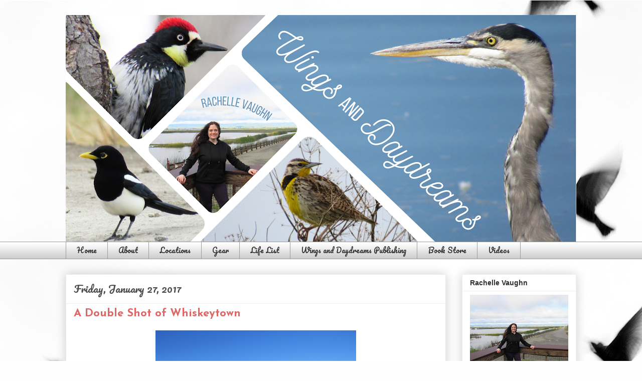

--- FILE ---
content_type: text/html; charset=UTF-8
request_url: https://www.wingsanddaydreams.com/2017/01/a-double-shot-of-whiskeytown.html
body_size: 21178
content:
<!DOCTYPE html>
<html class='v2' dir='ltr' lang='en'>
<head>
<link href='https://www.blogger.com/static/v1/widgets/335934321-css_bundle_v2.css' rel='stylesheet' type='text/css'/>
<meta content='width=1100' name='viewport'/>
<meta content='text/html; charset=UTF-8' http-equiv='Content-Type'/>
<meta content='blogger' name='generator'/>
<link href='https://www.wingsanddaydreams.com/favicon.ico' rel='icon' type='image/x-icon'/>
<link href='https://www.wingsanddaydreams.com/2017/01/a-double-shot-of-whiskeytown.html' rel='canonical'/>
<link rel="alternate" type="application/atom+xml" title="Wings and Daydreams - Atom" href="https://www.wingsanddaydreams.com/feeds/posts/default" />
<link rel="alternate" type="application/rss+xml" title="Wings and Daydreams - RSS" href="https://www.wingsanddaydreams.com/feeds/posts/default?alt=rss" />
<link rel="service.post" type="application/atom+xml" title="Wings and Daydreams - Atom" href="https://www.blogger.com/feeds/4368590357270332611/posts/default" />

<link rel="alternate" type="application/atom+xml" title="Wings and Daydreams - Atom" href="https://www.wingsanddaydreams.com/feeds/7725036976089517882/comments/default" />
<!--Can't find substitution for tag [blog.ieCssRetrofitLinks]-->
<link href='https://blogger.googleusercontent.com/img/b/R29vZ2xl/AVvXsEiGfF-AtnvpgM679pmS76PKVKHMaI9w4JuiHorIunpAjJeGVozZxiQnTRppGd7_vnA67L9RNRT-8puqJ1hNix6vimv_GoowTJ7M3scehiLzlqok7rmgLC1WeUHdv164Z7qLTyMR_-DcVyEz/s400/IMG_9522.JPG' rel='image_src'/>
<meta content='https://www.wingsanddaydreams.com/2017/01/a-double-shot-of-whiskeytown.html' property='og:url'/>
<meta content='A Double Shot of Whiskeytown' property='og:title'/>
<meta content='Welcome to Wings and Daydreams, where romance author Rachelle Vaughn shares her amateur birding photography from visits to nearby wildlife refuges.' property='og:description'/>
<meta content='https://blogger.googleusercontent.com/img/b/R29vZ2xl/AVvXsEiGfF-AtnvpgM679pmS76PKVKHMaI9w4JuiHorIunpAjJeGVozZxiQnTRppGd7_vnA67L9RNRT-8puqJ1hNix6vimv_GoowTJ7M3scehiLzlqok7rmgLC1WeUHdv164Z7qLTyMR_-DcVyEz/w1200-h630-p-k-no-nu/IMG_9522.JPG' property='og:image'/>
<title>Wings and Daydreams: A Double Shot of Whiskeytown</title>
<style type='text/css'>@font-face{font-family:'Josefin Sans';font-style:normal;font-weight:700;font-display:swap;src:url(//fonts.gstatic.com/s/josefinsans/v34/Qw3PZQNVED7rKGKxtqIqX5E-AVSJrOCfjY46_N_XbMlhLybpUVzEEaq2.woff2)format('woff2');unicode-range:U+0102-0103,U+0110-0111,U+0128-0129,U+0168-0169,U+01A0-01A1,U+01AF-01B0,U+0300-0301,U+0303-0304,U+0308-0309,U+0323,U+0329,U+1EA0-1EF9,U+20AB;}@font-face{font-family:'Josefin Sans';font-style:normal;font-weight:700;font-display:swap;src:url(//fonts.gstatic.com/s/josefinsans/v34/Qw3PZQNVED7rKGKxtqIqX5E-AVSJrOCfjY46_N_XbMhhLybpUVzEEaq2.woff2)format('woff2');unicode-range:U+0100-02BA,U+02BD-02C5,U+02C7-02CC,U+02CE-02D7,U+02DD-02FF,U+0304,U+0308,U+0329,U+1D00-1DBF,U+1E00-1E9F,U+1EF2-1EFF,U+2020,U+20A0-20AB,U+20AD-20C0,U+2113,U+2C60-2C7F,U+A720-A7FF;}@font-face{font-family:'Josefin Sans';font-style:normal;font-weight:700;font-display:swap;src:url(//fonts.gstatic.com/s/josefinsans/v34/Qw3PZQNVED7rKGKxtqIqX5E-AVSJrOCfjY46_N_XbMZhLybpUVzEEQ.woff2)format('woff2');unicode-range:U+0000-00FF,U+0131,U+0152-0153,U+02BB-02BC,U+02C6,U+02DA,U+02DC,U+0304,U+0308,U+0329,U+2000-206F,U+20AC,U+2122,U+2191,U+2193,U+2212,U+2215,U+FEFF,U+FFFD;}@font-face{font-family:'Pacifico';font-style:normal;font-weight:400;font-display:swap;src:url(//fonts.gstatic.com/s/pacifico/v23/FwZY7-Qmy14u9lezJ-6K6MmBp0u-zK4.woff2)format('woff2');unicode-range:U+0460-052F,U+1C80-1C8A,U+20B4,U+2DE0-2DFF,U+A640-A69F,U+FE2E-FE2F;}@font-face{font-family:'Pacifico';font-style:normal;font-weight:400;font-display:swap;src:url(//fonts.gstatic.com/s/pacifico/v23/FwZY7-Qmy14u9lezJ-6D6MmBp0u-zK4.woff2)format('woff2');unicode-range:U+0301,U+0400-045F,U+0490-0491,U+04B0-04B1,U+2116;}@font-face{font-family:'Pacifico';font-style:normal;font-weight:400;font-display:swap;src:url(//fonts.gstatic.com/s/pacifico/v23/FwZY7-Qmy14u9lezJ-6I6MmBp0u-zK4.woff2)format('woff2');unicode-range:U+0102-0103,U+0110-0111,U+0128-0129,U+0168-0169,U+01A0-01A1,U+01AF-01B0,U+0300-0301,U+0303-0304,U+0308-0309,U+0323,U+0329,U+1EA0-1EF9,U+20AB;}@font-face{font-family:'Pacifico';font-style:normal;font-weight:400;font-display:swap;src:url(//fonts.gstatic.com/s/pacifico/v23/FwZY7-Qmy14u9lezJ-6J6MmBp0u-zK4.woff2)format('woff2');unicode-range:U+0100-02BA,U+02BD-02C5,U+02C7-02CC,U+02CE-02D7,U+02DD-02FF,U+0304,U+0308,U+0329,U+1D00-1DBF,U+1E00-1E9F,U+1EF2-1EFF,U+2020,U+20A0-20AB,U+20AD-20C0,U+2113,U+2C60-2C7F,U+A720-A7FF;}@font-face{font-family:'Pacifico';font-style:normal;font-weight:400;font-display:swap;src:url(//fonts.gstatic.com/s/pacifico/v23/FwZY7-Qmy14u9lezJ-6H6MmBp0u-.woff2)format('woff2');unicode-range:U+0000-00FF,U+0131,U+0152-0153,U+02BB-02BC,U+02C6,U+02DA,U+02DC,U+0304,U+0308,U+0329,U+2000-206F,U+20AC,U+2122,U+2191,U+2193,U+2212,U+2215,U+FEFF,U+FFFD;}</style>
<style id='page-skin-1' type='text/css'><!--
/*
-----------------------------------------------
Blogger Template Style
Name:     Awesome Inc.
Designer: Tina Chen
URL:      tinachen.org
----------------------------------------------- */
/* Content
----------------------------------------------- */
body {
font: normal normal 13px Arial, Tahoma, Helvetica, FreeSans, sans-serif;
color: #4c4c4c;
background: #fefefe url(https://themes.googleusercontent.com/image?id=1g01fc2LbTlZyOBzkuBhbCA2BrNl9X_2yTlK73jf1GR00uN5w64PV_Lpd6Excd4ghc0AZ) no-repeat scroll top center /* Credit: digi_guru (http://www.istockphoto.com/portfolio/digi_guru?platform=blogger) */;
}
html body .content-outer {
min-width: 0;
max-width: 100%;
width: 100%;
}
a:link {
text-decoration: none;
color: #3b7bce;
}
a:visited {
text-decoration: none;
color: #4f48a1;
}
a:hover {
text-decoration: underline;
color: #969696;
}
.body-fauxcolumn-outer .cap-top {
position: absolute;
z-index: 1;
height: 276px;
width: 100%;
background: transparent none repeat-x scroll top left;
_background-image: none;
}
/* Columns
----------------------------------------------- */
.content-inner {
padding: 0;
}
.header-inner .section {
margin: 0 16px;
}
.tabs-inner .section {
margin: 0 16px;
}
.main-inner {
padding-top: 30px;
}
.main-inner .column-center-inner,
.main-inner .column-left-inner,
.main-inner .column-right-inner {
padding: 0 5px;
}
*+html body .main-inner .column-center-inner {
margin-top: -30px;
}
#layout .main-inner .column-center-inner {
margin-top: 0;
}
/* Header
----------------------------------------------- */
.header-outer {
margin: 0 0 0 0;
background: rgba(51,51,51,0) none repeat scroll 0 0;
}
.Header h1 {
font: normal bold 40px Arial, Tahoma, Helvetica, FreeSans, sans-serif;
color: #303030;
text-shadow: 0 0 -1px #000000;
}
.Header h1 a {
color: #303030;
}
.Header .description {
font: normal normal 14px Arial, Tahoma, Helvetica, FreeSans, sans-serif;
color: #303030;
}
.header-inner .Header .titlewrapper,
.header-inner .Header .descriptionwrapper {
padding-left: 0;
padding-right: 0;
margin-bottom: 0;
}
.header-inner .Header .titlewrapper {
padding-top: 22px;
}
/* Tabs
----------------------------------------------- */
.tabs-outer {
overflow: hidden;
position: relative;
background: #ffffff url(//www.blogblog.com/1kt/awesomeinc/tabs_gradient_light.png) repeat scroll 0 0;
}
#layout .tabs-outer {
overflow: visible;
}
.tabs-cap-top, .tabs-cap-bottom {
position: absolute;
width: 100%;
border-top: 1px solid #9b9b9b;
}
.tabs-cap-bottom {
bottom: 0;
}
.tabs-inner .widget li a {
display: inline-block;
margin: 0;
padding: .6em 1.5em;
font: normal normal 14px Pacifico;
color: #303030;
border-top: 1px solid #9b9b9b;
border-bottom: 1px solid #9b9b9b;
border-left: 1px solid #9b9b9b;
height: 16px;
line-height: 16px;
}
.tabs-inner .widget li:last-child a {
border-right: 1px solid #9b9b9b;
}
.tabs-inner .widget li.selected a, .tabs-inner .widget li a:hover {
background: #6a6a6a url(//www.blogblog.com/1kt/awesomeinc/tabs_gradient_light.png) repeat-x scroll 0 -100px;
color: #ffffff;
}
/* Headings
----------------------------------------------- */
h2 {
font: normal bold 14px Arial, Tahoma, Helvetica, FreeSans, sans-serif;
color: #303030;
}
/* Widgets
----------------------------------------------- */
.main-inner .section {
margin: 0 27px;
padding: 0;
}
.main-inner .column-left-outer,
.main-inner .column-right-outer {
margin-top: 0;
}
#layout .main-inner .column-left-outer,
#layout .main-inner .column-right-outer {
margin-top: 0;
}
.main-inner .column-left-inner,
.main-inner .column-right-inner {
background: rgba(51,51,51,0) none repeat 0 0;
-moz-box-shadow: 0 0 0 rgba(0, 0, 0, .2);
-webkit-box-shadow: 0 0 0 rgba(0, 0, 0, .2);
-goog-ms-box-shadow: 0 0 0 rgba(0, 0, 0, .2);
box-shadow: 0 0 0 rgba(0, 0, 0, .2);
-moz-border-radius: 0;
-webkit-border-radius: 0;
-goog-ms-border-radius: 0;
border-radius: 0;
}
#layout .main-inner .column-left-inner,
#layout .main-inner .column-right-inner {
margin-top: 0;
}
.sidebar .widget {
font: normal normal 14px Arial, Tahoma, Helvetica, FreeSans, sans-serif;
color: #303030;
}
.sidebar .widget a:link {
color: #e06666;
}
.sidebar .widget a:visited {
color: #969696;
}
.sidebar .widget a:hover {
color: #969696;
}
.sidebar .widget h2 {
text-shadow: 0 0 -1px #000000;
}
.main-inner .widget {
background-color: #ffffff;
border: 1px solid #efefef;
padding: 0 15px 15px;
margin: 20px -16px;
-moz-box-shadow: 0 0 20px rgba(0, 0, 0, .2);
-webkit-box-shadow: 0 0 20px rgba(0, 0, 0, .2);
-goog-ms-box-shadow: 0 0 20px rgba(0, 0, 0, .2);
box-shadow: 0 0 20px rgba(0, 0, 0, .2);
-moz-border-radius: 0;
-webkit-border-radius: 0;
-goog-ms-border-radius: 0;
border-radius: 0;
}
.main-inner .widget h2 {
margin: 0 -15px;
padding: .6em 15px .5em;
border-bottom: 1px solid rgba(51,51,51,0);
}
.footer-inner .widget h2 {
padding: 0 0 .4em;
border-bottom: 1px solid rgba(51,51,51,0);
}
.main-inner .widget h2 + div, .footer-inner .widget h2 + div {
border-top: 1px solid #efefef;
padding-top: 8px;
}
.main-inner .widget .widget-content {
margin: 0 -15px;
padding: 7px 15px 0;
}
.main-inner .widget ul, .main-inner .widget #ArchiveList ul.flat {
margin: -8px -15px 0;
padding: 0;
list-style: none;
}
.main-inner .widget #ArchiveList {
margin: -8px 0 0;
}
.main-inner .widget ul li, .main-inner .widget #ArchiveList ul.flat li {
padding: .5em 15px;
text-indent: 0;
color: #6a6a6a;
border-top: 1px solid #efefef;
border-bottom: 1px solid rgba(51,51,51,0);
}
.main-inner .widget #ArchiveList ul li {
padding-top: .25em;
padding-bottom: .25em;
}
.main-inner .widget ul li:first-child, .main-inner .widget #ArchiveList ul.flat li:first-child {
border-top: none;
}
.main-inner .widget ul li:last-child, .main-inner .widget #ArchiveList ul.flat li:last-child {
border-bottom: none;
}
.post-body {
position: relative;
}
.main-inner .widget .post-body ul {
padding: 0 2.5em;
margin: .5em 0;
list-style: disc;
}
.main-inner .widget .post-body ul li {
padding: 0.25em 0;
margin-bottom: .25em;
color: #4c4c4c;
border: none;
}
.footer-inner .widget ul {
padding: 0;
list-style: none;
}
.widget .zippy {
color: #6a6a6a;
}
/* Posts
----------------------------------------------- */
body .main-inner .Blog {
padding: 0;
margin-bottom: 1em;
background-color: transparent;
border: none;
-moz-box-shadow: 0 0 0 rgba(0, 0, 0, 0);
-webkit-box-shadow: 0 0 0 rgba(0, 0, 0, 0);
-goog-ms-box-shadow: 0 0 0 rgba(0, 0, 0, 0);
box-shadow: 0 0 0 rgba(0, 0, 0, 0);
}
.main-inner .section:last-child .Blog:last-child {
padding: 0;
margin-bottom: 1em;
}
.main-inner .widget h2.date-header {
margin: 0 -15px 1px;
padding: 0 0 0 0;
font: normal normal 20px Pacifico;
color: #4c4c4c;
background: transparent none no-repeat scroll top left;
border-top: 0 solid #969696;
border-bottom: 1px solid rgba(51,51,51,0);
-moz-border-radius-topleft: 0;
-moz-border-radius-topright: 0;
-webkit-border-top-left-radius: 0;
-webkit-border-top-right-radius: 0;
border-top-left-radius: 0;
border-top-right-radius: 0;
position: static;
bottom: 100%;
right: 15px;
text-shadow: 0 0 -1px #000000;
}
.main-inner .widget h2.date-header span {
font: normal normal 20px Pacifico;
display: block;
padding: .5em 15px;
border-left: 0 solid #969696;
border-right: 0 solid #969696;
}
.date-outer {
position: relative;
margin: 30px 0 20px;
padding: 0 15px;
background-color: #ffffff;
border: 1px solid #ececec;
-moz-box-shadow: 0 0 20px rgba(0, 0, 0, .2);
-webkit-box-shadow: 0 0 20px rgba(0, 0, 0, .2);
-goog-ms-box-shadow: 0 0 20px rgba(0, 0, 0, .2);
box-shadow: 0 0 20px rgba(0, 0, 0, .2);
-moz-border-radius: 0;
-webkit-border-radius: 0;
-goog-ms-border-radius: 0;
border-radius: 0;
}
.date-outer:first-child {
margin-top: 0;
}
.date-outer:last-child {
margin-bottom: 20px;
-moz-border-radius-bottomleft: 0;
-moz-border-radius-bottomright: 0;
-webkit-border-bottom-left-radius: 0;
-webkit-border-bottom-right-radius: 0;
-goog-ms-border-bottom-left-radius: 0;
-goog-ms-border-bottom-right-radius: 0;
border-bottom-left-radius: 0;
border-bottom-right-radius: 0;
}
.date-posts {
margin: 0 -15px;
padding: 0 15px;
clear: both;
}
.post-outer, .inline-ad {
border-top: 1px solid #ececec;
margin: 0 -15px;
padding: 15px 15px;
}
.post-outer {
padding-bottom: 10px;
}
.post-outer:first-child {
padding-top: 0;
border-top: none;
}
.post-outer:last-child, .inline-ad:last-child {
border-bottom: none;
}
.post-body {
position: relative;
}
.post-body img {
padding: 8px;
background: rgba(51,51,51,0);
border: 1px solid rgba(51,51,51,0);
-moz-box-shadow: 0 0 0 rgba(0, 0, 0, .2);
-webkit-box-shadow: 0 0 0 rgba(0, 0, 0, .2);
box-shadow: 0 0 0 rgba(0, 0, 0, .2);
-moz-border-radius: 0;
-webkit-border-radius: 0;
border-radius: 0;
}
h3.post-title, h4 {
font: normal bold 22px Josefin Sans;
color: #e06666;
}
h3.post-title a {
font: normal bold 22px Josefin Sans;
color: #e06666;
}
h3.post-title a:hover {
color: #969696;
text-decoration: underline;
}
.post-header {
margin: 0 0 1em;
}
.post-body {
line-height: 1.4;
}
.post-outer h2 {
color: #4c4c4c;
}
.post-footer {
margin: 1.5em 0 0;
}
#blog-pager {
padding: 15px;
font-size: 120%;
background-color: #ffffff;
border: 1px solid #efefef;
-moz-box-shadow: 0 0 20px rgba(0, 0, 0, .2);
-webkit-box-shadow: 0 0 20px rgba(0, 0, 0, .2);
-goog-ms-box-shadow: 0 0 20px rgba(0, 0, 0, .2);
box-shadow: 0 0 20px rgba(0, 0, 0, .2);
-moz-border-radius: 0;
-webkit-border-radius: 0;
-goog-ms-border-radius: 0;
border-radius: 0;
-moz-border-radius-topleft: 0;
-moz-border-radius-topright: 0;
-webkit-border-top-left-radius: 0;
-webkit-border-top-right-radius: 0;
-goog-ms-border-top-left-radius: 0;
-goog-ms-border-top-right-radius: 0;
border-top-left-radius: 0;
border-top-right-radius-topright: 0;
margin-top: 1em;
}
.blog-feeds, .post-feeds {
margin: 1em 0;
text-align: center;
color: #303030;
}
.blog-feeds a, .post-feeds a {
color: #e06666;
}
.blog-feeds a:visited, .post-feeds a:visited {
color: #5f5f5f;
}
.blog-feeds a:hover, .post-feeds a:hover {
color: #5f5f5f;
}
.post-outer .comments {
margin-top: 2em;
}
/* Comments
----------------------------------------------- */
.comments .comments-content .icon.blog-author {
background-repeat: no-repeat;
background-image: url([data-uri]);
}
.comments .comments-content .loadmore a {
border-top: 1px solid #9b9b9b;
border-bottom: 1px solid #9b9b9b;
}
.comments .continue {
border-top: 2px solid #9b9b9b;
}
/* Footer
----------------------------------------------- */
.footer-outer {
margin: -20px 0 -1px;
padding: 20px 0 0;
color: #5f5f5f;
overflow: hidden;
}
.footer-fauxborder-left {
border-top: 1px solid #efefef;
background: transparent none repeat scroll 0 0;
-moz-box-shadow: 0 0 20px rgba(0, 0, 0, .2);
-webkit-box-shadow: 0 0 20px rgba(0, 0, 0, .2);
-goog-ms-box-shadow: 0 0 20px rgba(0, 0, 0, .2);
box-shadow: 0 0 20px rgba(0, 0, 0, .2);
margin: 0 -20px;
}
/* Mobile
----------------------------------------------- */
body.mobile {
background-size: auto;
}
.mobile .body-fauxcolumn-outer {
background: transparent none repeat scroll top left;
}
*+html body.mobile .main-inner .column-center-inner {
margin-top: 0;
}
.mobile .main-inner .widget {
padding: 0 0 15px;
}
.mobile .main-inner .widget h2 + div,
.mobile .footer-inner .widget h2 + div {
border-top: none;
padding-top: 0;
}
.mobile .footer-inner .widget h2 {
padding: 0.5em 0;
border-bottom: none;
}
.mobile .main-inner .widget .widget-content {
margin: 0;
padding: 7px 0 0;
}
.mobile .main-inner .widget ul,
.mobile .main-inner .widget #ArchiveList ul.flat {
margin: 0 -15px 0;
}
.mobile .main-inner .widget h2.date-header {
right: 0;
}
.mobile .date-header span {
padding: 0.4em 0;
}
.mobile .date-outer:first-child {
margin-bottom: 0;
border: 1px solid #ececec;
-moz-border-radius-topleft: 0;
-moz-border-radius-topright: 0;
-webkit-border-top-left-radius: 0;
-webkit-border-top-right-radius: 0;
-goog-ms-border-top-left-radius: 0;
-goog-ms-border-top-right-radius: 0;
border-top-left-radius: 0;
border-top-right-radius: 0;
}
.mobile .date-outer {
border-color: #ececec;
border-width: 0 1px 1px;
}
.mobile .date-outer:last-child {
margin-bottom: 0;
}
.mobile .main-inner {
padding: 0;
}
.mobile .header-inner .section {
margin: 0;
}
.mobile .post-outer, .mobile .inline-ad {
padding: 5px 0;
}
.mobile .tabs-inner .section {
margin: 0 10px;
}
.mobile .main-inner .widget h2 {
margin: 0;
padding: 0;
}
.mobile .main-inner .widget h2.date-header span {
padding: 0;
}
.mobile .main-inner .widget .widget-content {
margin: 0;
padding: 7px 0 0;
}
.mobile #blog-pager {
border: 1px solid transparent;
background: transparent none repeat scroll 0 0;
}
.mobile .main-inner .column-left-inner,
.mobile .main-inner .column-right-inner {
background: rgba(51,51,51,0) none repeat 0 0;
-moz-box-shadow: none;
-webkit-box-shadow: none;
-goog-ms-box-shadow: none;
box-shadow: none;
}
.mobile .date-posts {
margin: 0;
padding: 0;
}
.mobile .footer-fauxborder-left {
margin: 0;
border-top: inherit;
}
.mobile .main-inner .section:last-child .Blog:last-child {
margin-bottom: 0;
}
.mobile-index-contents {
color: #4c4c4c;
}
.mobile .mobile-link-button {
background: #3b7bce url(//www.blogblog.com/1kt/awesomeinc/tabs_gradient_light.png) repeat scroll 0 0;
}
.mobile-link-button a:link, .mobile-link-button a:visited {
color: #ffffff;
}
.mobile .tabs-inner .PageList .widget-content {
background: transparent;
border-top: 1px solid;
border-color: #9b9b9b;
color: #303030;
}
.mobile .tabs-inner .PageList .widget-content .pagelist-arrow {
border-left: 1px solid #9b9b9b;
}

--></style>
<style id='template-skin-1' type='text/css'><!--
body {
min-width: 1050px;
}
.content-outer, .content-fauxcolumn-outer, .region-inner {
min-width: 1050px;
max-width: 1050px;
_width: 1050px;
}
.main-inner .columns {
padding-left: 0px;
padding-right: 260px;
}
.main-inner .fauxcolumn-center-outer {
left: 0px;
right: 260px;
/* IE6 does not respect left and right together */
_width: expression(this.parentNode.offsetWidth -
parseInt("0px") -
parseInt("260px") + 'px');
}
.main-inner .fauxcolumn-left-outer {
width: 0px;
}
.main-inner .fauxcolumn-right-outer {
width: 260px;
}
.main-inner .column-left-outer {
width: 0px;
right: 100%;
margin-left: -0px;
}
.main-inner .column-right-outer {
width: 260px;
margin-right: -260px;
}
#layout {
min-width: 0;
}
#layout .content-outer {
min-width: 0;
width: 800px;
}
#layout .region-inner {
min-width: 0;
width: auto;
}
body#layout div.add_widget {
padding: 8px;
}
body#layout div.add_widget a {
margin-left: 32px;
}
--></style>
<style>
    body {background-image:url(https\:\/\/themes.googleusercontent.com\/image?id=1g01fc2LbTlZyOBzkuBhbCA2BrNl9X_2yTlK73jf1GR00uN5w64PV_Lpd6Excd4ghc0AZ);}
    
@media (max-width: 200px) { body {background-image:url(https\:\/\/themes.googleusercontent.com\/image?id=1g01fc2LbTlZyOBzkuBhbCA2BrNl9X_2yTlK73jf1GR00uN5w64PV_Lpd6Excd4ghc0AZ&options=w200);}}
@media (max-width: 400px) and (min-width: 201px) { body {background-image:url(https\:\/\/themes.googleusercontent.com\/image?id=1g01fc2LbTlZyOBzkuBhbCA2BrNl9X_2yTlK73jf1GR00uN5w64PV_Lpd6Excd4ghc0AZ&options=w400);}}
@media (max-width: 800px) and (min-width: 401px) { body {background-image:url(https\:\/\/themes.googleusercontent.com\/image?id=1g01fc2LbTlZyOBzkuBhbCA2BrNl9X_2yTlK73jf1GR00uN5w64PV_Lpd6Excd4ghc0AZ&options=w800);}}
@media (max-width: 1200px) and (min-width: 801px) { body {background-image:url(https\:\/\/themes.googleusercontent.com\/image?id=1g01fc2LbTlZyOBzkuBhbCA2BrNl9X_2yTlK73jf1GR00uN5w64PV_Lpd6Excd4ghc0AZ&options=w1200);}}
/* Last tag covers anything over one higher than the previous max-size cap. */
@media (min-width: 1201px) { body {background-image:url(https\:\/\/themes.googleusercontent.com\/image?id=1g01fc2LbTlZyOBzkuBhbCA2BrNl9X_2yTlK73jf1GR00uN5w64PV_Lpd6Excd4ghc0AZ&options=w1600);}}
  </style>
<link href='https://www.blogger.com/dyn-css/authorization.css?targetBlogID=4368590357270332611&amp;zx=226064b4-1264-4bb5-9fdb-91d22d944771' media='none' onload='if(media!=&#39;all&#39;)media=&#39;all&#39;' rel='stylesheet'/><noscript><link href='https://www.blogger.com/dyn-css/authorization.css?targetBlogID=4368590357270332611&amp;zx=226064b4-1264-4bb5-9fdb-91d22d944771' rel='stylesheet'/></noscript>
<meta name='google-adsense-platform-account' content='ca-host-pub-1556223355139109'/>
<meta name='google-adsense-platform-domain' content='blogspot.com'/>

</head>
<body class='loading variant-light'>
<div class='navbar no-items section' id='navbar' name='Navbar'>
</div>
<div class='body-fauxcolumns'>
<div class='fauxcolumn-outer body-fauxcolumn-outer'>
<div class='cap-top'>
<div class='cap-left'></div>
<div class='cap-right'></div>
</div>
<div class='fauxborder-left'>
<div class='fauxborder-right'></div>
<div class='fauxcolumn-inner'>
</div>
</div>
<div class='cap-bottom'>
<div class='cap-left'></div>
<div class='cap-right'></div>
</div>
</div>
</div>
<div class='content'>
<div class='content-fauxcolumns'>
<div class='fauxcolumn-outer content-fauxcolumn-outer'>
<div class='cap-top'>
<div class='cap-left'></div>
<div class='cap-right'></div>
</div>
<div class='fauxborder-left'>
<div class='fauxborder-right'></div>
<div class='fauxcolumn-inner'>
</div>
</div>
<div class='cap-bottom'>
<div class='cap-left'></div>
<div class='cap-right'></div>
</div>
</div>
</div>
<div class='content-outer'>
<div class='content-cap-top cap-top'>
<div class='cap-left'></div>
<div class='cap-right'></div>
</div>
<div class='fauxborder-left content-fauxborder-left'>
<div class='fauxborder-right content-fauxborder-right'></div>
<div class='content-inner'>
<header>
<div class='header-outer'>
<div class='header-cap-top cap-top'>
<div class='cap-left'></div>
<div class='cap-right'></div>
</div>
<div class='fauxborder-left header-fauxborder-left'>
<div class='fauxborder-right header-fauxborder-right'></div>
<div class='region-inner header-inner'>
<div class='header section' id='header' name='Header'><div class='widget Header' data-version='1' id='Header1'>
<div id='header-inner'>
<a href='https://www.wingsanddaydreams.com/' style='display: block'>
<img alt='Wings and Daydreams' height='452px; ' id='Header1_headerimg' src='https://blogger.googleusercontent.com/img/a/AVvXsEhyBA0vdCPFQkCNgSkxEHVk0Ss9F5TV_ENxP8pkar7rQkL5LCIzEv09BUl9Kp34AXHpXkQwzeS60pO-cbRg5fd0Q3E6xT-qyCVx49okc7UaX3dytXoLDnPoiu1XWZuyAzRBsjEkrlUjXKlWdtkk9R3Ao198T88LgGXvHyj_xc2lcPt6EcuRChKP46ej7otG=s1018' style='display: block' width='1018px; '/>
</a>
</div>
</div></div>
</div>
</div>
<div class='header-cap-bottom cap-bottom'>
<div class='cap-left'></div>
<div class='cap-right'></div>
</div>
</div>
</header>
<div class='tabs-outer'>
<div class='tabs-cap-top cap-top'>
<div class='cap-left'></div>
<div class='cap-right'></div>
</div>
<div class='fauxborder-left tabs-fauxborder-left'>
<div class='fauxborder-right tabs-fauxborder-right'></div>
<div class='region-inner tabs-inner'>
<div class='tabs section' id='crosscol' name='Cross-Column'><div class='widget PageList' data-version='1' id='PageList1'>
<h2>Pages</h2>
<div class='widget-content'>
<ul>
<li>
<a href='https://www.wingsanddaydreams.com/'>Home</a>
</li>
<li>
<a href='https://www.wingsanddaydreams.com/p/welcome-message.html'>About</a>
</li>
<li>
<a href='https://www.wingsanddaydreams.com/p/locations.html'>Locations</a>
</li>
<li>
<a href='https://www.wingsanddaydreams.com/p/equipment.html'>Gear</a>
</li>
<li>
<a href='https://www.wingsanddaydreams.com/p/life-list.html'>Life List</a>
</li>
<li>
<a href='https://wingsanddaydreamspublishing.my.canva.site/'>Wings and Daydreams Publishing</a>
</li>
<li>
<a href='https://www.rachellevaughn.com/p/books_1.html'>Book Store</a>
</li>
<li>
<a href='https://www.youtube.com/channel/UCUm2QW-LErQufC44CLNSNbA'>Videos</a>
</li>
</ul>
<div class='clear'></div>
</div>
</div></div>
<div class='tabs no-items section' id='crosscol-overflow' name='Cross-Column 2'></div>
</div>
</div>
<div class='tabs-cap-bottom cap-bottom'>
<div class='cap-left'></div>
<div class='cap-right'></div>
</div>
</div>
<div class='main-outer'>
<div class='main-cap-top cap-top'>
<div class='cap-left'></div>
<div class='cap-right'></div>
</div>
<div class='fauxborder-left main-fauxborder-left'>
<div class='fauxborder-right main-fauxborder-right'></div>
<div class='region-inner main-inner'>
<div class='columns fauxcolumns'>
<div class='fauxcolumn-outer fauxcolumn-center-outer'>
<div class='cap-top'>
<div class='cap-left'></div>
<div class='cap-right'></div>
</div>
<div class='fauxborder-left'>
<div class='fauxborder-right'></div>
<div class='fauxcolumn-inner'>
</div>
</div>
<div class='cap-bottom'>
<div class='cap-left'></div>
<div class='cap-right'></div>
</div>
</div>
<div class='fauxcolumn-outer fauxcolumn-left-outer'>
<div class='cap-top'>
<div class='cap-left'></div>
<div class='cap-right'></div>
</div>
<div class='fauxborder-left'>
<div class='fauxborder-right'></div>
<div class='fauxcolumn-inner'>
</div>
</div>
<div class='cap-bottom'>
<div class='cap-left'></div>
<div class='cap-right'></div>
</div>
</div>
<div class='fauxcolumn-outer fauxcolumn-right-outer'>
<div class='cap-top'>
<div class='cap-left'></div>
<div class='cap-right'></div>
</div>
<div class='fauxborder-left'>
<div class='fauxborder-right'></div>
<div class='fauxcolumn-inner'>
</div>
</div>
<div class='cap-bottom'>
<div class='cap-left'></div>
<div class='cap-right'></div>
</div>
</div>
<!-- corrects IE6 width calculation -->
<div class='columns-inner'>
<div class='column-center-outer'>
<div class='column-center-inner'>
<div class='main section' id='main' name='Main'><div class='widget Blog' data-version='1' id='Blog1'>
<div class='blog-posts hfeed'>

          <div class="date-outer">
        
<h2 class='date-header'><span>Friday, January 27, 2017</span></h2>

          <div class="date-posts">
        
<div class='post-outer'>
<div class='post hentry uncustomized-post-template' itemprop='blogPost' itemscope='itemscope' itemtype='http://schema.org/BlogPosting'>
<meta content='https://blogger.googleusercontent.com/img/b/R29vZ2xl/AVvXsEiGfF-AtnvpgM679pmS76PKVKHMaI9w4JuiHorIunpAjJeGVozZxiQnTRppGd7_vnA67L9RNRT-8puqJ1hNix6vimv_GoowTJ7M3scehiLzlqok7rmgLC1WeUHdv164Z7qLTyMR_-DcVyEz/s400/IMG_9522.JPG' itemprop='image_url'/>
<meta content='4368590357270332611' itemprop='blogId'/>
<meta content='7725036976089517882' itemprop='postId'/>
<a name='7725036976089517882'></a>
<h3 class='post-title entry-title' itemprop='name'>
A Double Shot of Whiskeytown
</h3>
<div class='post-header'>
<div class='post-header-line-1'></div>
</div>
<div class='post-body entry-content' id='post-body-7725036976089517882' itemprop='description articleBody'>
<div class="separator" style="clear: both; text-align: center;">
<a href="https://blogger.googleusercontent.com/img/b/R29vZ2xl/AVvXsEiGfF-AtnvpgM679pmS76PKVKHMaI9w4JuiHorIunpAjJeGVozZxiQnTRppGd7_vnA67L9RNRT-8puqJ1hNix6vimv_GoowTJ7M3scehiLzlqok7rmgLC1WeUHdv164Z7qLTyMR_-DcVyEz/s1600/IMG_9522.JPG" imageanchor="1" style="margin-left: 1em; margin-right: 1em;"><img alt="" border="0" height="300" src="https://blogger.googleusercontent.com/img/b/R29vZ2xl/AVvXsEiGfF-AtnvpgM679pmS76PKVKHMaI9w4JuiHorIunpAjJeGVozZxiQnTRppGd7_vnA67L9RNRT-8puqJ1hNix6vimv_GoowTJ7M3scehiLzlqok7rmgLC1WeUHdv164Z7qLTyMR_-DcVyEz/s400/IMG_9522.JPG" title="whiskeytown lake california" width="400" /></a></div>
<div class="separator" style="clear: both; text-align: center;">
</div>
<div style="text-align: left;">
We will definitely be stopping by Whiskeytown Lake a few times during our California Big Year 2017!</div>
<div style="margin-left: 1em; margin-right: 1em; text-align: center;">
<a href="https://blogger.googleusercontent.com/img/b/R29vZ2xl/AVvXsEiOqkcUrI_S-sAIEqPsBmydCBSsARkVIZcxUnsXBOuVAyHEt9oYrf06a74PWjSSk4ni0ezONFWFlM_vdQg8XM_HGVM2fX0tFvowvVpMbRPQWBtAT0z283qgEXw3zdqMLSEQ_C3iBqT6MYBe/s1600/IMG_9519.JPG" imageanchor="1" style="margin-left: 1em; margin-right: 1em;"></a><a href="https://blogger.googleusercontent.com/img/b/R29vZ2xl/AVvXsEiOqkcUrI_S-sAIEqPsBmydCBSsARkVIZcxUnsXBOuVAyHEt9oYrf06a74PWjSSk4ni0ezONFWFlM_vdQg8XM_HGVM2fX0tFvowvVpMbRPQWBtAT0z283qgEXw3zdqMLSEQ_C3iBqT6MYBe/s1600/IMG_9519.JPG" imageanchor="1" style="margin-left: 1em; margin-right: 1em;"><img alt="" border="0" height="300" src="https://blogger.googleusercontent.com/img/b/R29vZ2xl/AVvXsEiOqkcUrI_S-sAIEqPsBmydCBSsARkVIZcxUnsXBOuVAyHEt9oYrf06a74PWjSSk4ni0ezONFWFlM_vdQg8XM_HGVM2fX0tFvowvVpMbRPQWBtAT0z283qgEXw3zdqMLSEQ_C3iBqT6MYBe/s400/IMG_9519.JPG" title="whiskeytown lake california" width="400" /></a></div>
<br />
<div class="separator" style="clear: both; text-align: left;">
Not only did we see lots of Mergansers and an Acorn Woodpecker, but we also spotted two Cormorants on the buoys...&nbsp;</div>
<br />
<div class="separator" style="clear: both; text-align: center;">
<a href="https://blogger.googleusercontent.com/img/b/R29vZ2xl/AVvXsEho0qAqlciuhPk-LSXtXvDgK_ZLhhV_RWtU9k3eYtiYlnbqXpZIGzvSubRydtspLSCdtHXIyS0HwY9pJrVdqMA61tC4LV5ndrPao8VP8KKEwKG_FuX9HIDJn4R5LKgiikgjrbFumR5k1LK1/s1600/IMG_9510.JPG" imageanchor="1" style="margin-left: 1em; margin-right: 1em;"><img alt="" border="0" height="300" src="https://blogger.googleusercontent.com/img/b/R29vZ2xl/AVvXsEho0qAqlciuhPk-LSXtXvDgK_ZLhhV_RWtU9k3eYtiYlnbqXpZIGzvSubRydtspLSCdtHXIyS0HwY9pJrVdqMA61tC4LV5ndrPao8VP8KKEwKG_FuX9HIDJn4R5LKgiikgjrbFumR5k1LK1/s400/IMG_9510.JPG" title="whiskeytown lake california" width="400" /></a></div>
<br />
<div class="separator" style="clear: both; text-align: center;">
<a href="https://blogger.googleusercontent.com/img/b/R29vZ2xl/AVvXsEgEYzc_YJK2fP3Asba8gjhgsmOAYAWfQBZ0NiYez6TjU1tNwHEVAt5cO7Szvf44OkfL8Byk1XZOaNepLEqVoywgPMc6SNCLmqYK9QbH7U2KQXhIYVSpeeh2zSEc7RcrtHsxFN5YmCEtv17t/s1600/IMG_9496.JPG" imageanchor="1" style="margin-left: 1em; margin-right: 1em;"><img alt="" border="0" height="300" src="https://blogger.googleusercontent.com/img/b/R29vZ2xl/AVvXsEgEYzc_YJK2fP3Asba8gjhgsmOAYAWfQBZ0NiYez6TjU1tNwHEVAt5cO7Szvf44OkfL8Byk1XZOaNepLEqVoywgPMc6SNCLmqYK9QbH7U2KQXhIYVSpeeh2zSEc7RcrtHsxFN5YmCEtv17t/s400/IMG_9496.JPG" title="whiskeytown lake california" width="400" /></a></div>
<br />
<div class="separator" style="clear: both; text-align: center;">
</div>
<br />
<div class="separator" style="clear: both; text-align: center;">
<a href="https://blogger.googleusercontent.com/img/b/R29vZ2xl/AVvXsEjQ1PhnApXJwLTIVyZxTPtZhv4SvE5-RYUsGcyDp8tnxVEiBos2C1vtpIScRfQlTcOkAzCNGnfv48ruKh3dNuZs4dKyOxW_hTpdwdyBt8DBnyCldrm_uFmUxM_UzGRT6jw14Xojn9aReccA/s1600/IMG_9508.JPG" imageanchor="1" style="margin-left: 1em; margin-right: 1em;"><img alt="" border="0" height="300" src="https://blogger.googleusercontent.com/img/b/R29vZ2xl/AVvXsEjQ1PhnApXJwLTIVyZxTPtZhv4SvE5-RYUsGcyDp8tnxVEiBos2C1vtpIScRfQlTcOkAzCNGnfv48ruKh3dNuZs4dKyOxW_hTpdwdyBt8DBnyCldrm_uFmUxM_UzGRT6jw14Xojn9aReccA/s400/IMG_9508.JPG" title="double-crested cormorant" width="400" /></a></div>
&nbsp;We are up to 82 species this year and I know springtime will bring a ton more!<br />
<div class="separator" style="clear: both; text-align: center;">
<a href="https://blogger.googleusercontent.com/img/b/R29vZ2xl/AVvXsEhq1YacslbIQtG9qG6f6-eCRAAO8N0yErzPCsNA3d95s6dZiX8fgFUL_HxfFUZiYUcGuAQpyWCXjzxiFXJy5lDT913Lxj_5YAPhVOPbpddLuNz15CqUiVoW5jQfjF12xzEH95Oti4AT9f83/s1600/IMG_9664.JPG" imageanchor="1" style="margin-left: 1em; margin-right: 1em;"><img alt="whiskeytown lake california" border="0" height="300" src="https://blogger.googleusercontent.com/img/b/R29vZ2xl/AVvXsEhq1YacslbIQtG9qG6f6-eCRAAO8N0yErzPCsNA3d95s6dZiX8fgFUL_HxfFUZiYUcGuAQpyWCXjzxiFXJy5lDT913Lxj_5YAPhVOPbpddLuNz15CqUiVoW5jQfjF12xzEH95Oti4AT9f83/s400/IMG_9664.JPG" title="western scrub jay" width="400" /></a></div>
<div class="separator" style="clear: both; text-align: center;">
<br /></div>
<div class="separator" style="clear: both; text-align: center;">
<br /></div>
<script type="text/javascript">
amzn_assoc_placement = "adunit0";
amzn_assoc_search_bar = "true";
amzn_assoc_tracking_id = "wingsanddaydreams-20";
amzn_assoc_ad_mode = "manual";
amzn_assoc_ad_type = "smart";
amzn_assoc_marketplace = "amazon";
amzn_assoc_region = "US";
amzn_assoc_title = "";
amzn_assoc_linkid = "4893b1286bb894149317e138d01b4f8b";
amzn_assoc_asins = "B00UNWJG78,B0026I01GW,B00001QEBC,B000BJ7WMO";
</script>
<script src="//z-na.amazon-adsystem.com/widgets/onejs?MarketPlace=US"></script>
<div style='clear: both;'></div>
</div>
<div class='post-footer'>
<div class='post-footer-line post-footer-line-1'>
<span class='post-author vcard'>
Posted by
<span class='fn' itemprop='author' itemscope='itemscope' itemtype='http://schema.org/Person'>
<meta content='https://www.blogger.com/profile/14470737503601882447' itemprop='url'/>
<a class='g-profile' href='https://www.blogger.com/profile/14470737503601882447' rel='author' title='author profile'>
<span itemprop='name'>Rachelle Vaughn</span>
</a>
</span>
</span>
<span class='post-timestamp'>
at
<meta content='https://www.wingsanddaydreams.com/2017/01/a-double-shot-of-whiskeytown.html' itemprop='url'/>
<a class='timestamp-link' href='https://www.wingsanddaydreams.com/2017/01/a-double-shot-of-whiskeytown.html' rel='bookmark' title='permanent link'><abbr class='published' itemprop='datePublished' title='2017-01-27T12:00:00-08:00'>12:00&#8239;PM</abbr></a>
</span>
<span class='post-comment-link'>
</span>
<span class='post-icons'>
<span class='item-control blog-admin pid-1731013145'>
<a href='https://www.blogger.com/post-edit.g?blogID=4368590357270332611&postID=7725036976089517882&from=pencil' title='Edit Post'>
<img alt='' class='icon-action' height='18' src='https://resources.blogblog.com/img/icon18_edit_allbkg.gif' width='18'/>
</a>
</span>
</span>
<div class='post-share-buttons goog-inline-block'>
<a class='goog-inline-block share-button sb-email' href='https://www.blogger.com/share-post.g?blogID=4368590357270332611&postID=7725036976089517882&target=email' target='_blank' title='Email This'><span class='share-button-link-text'>Email This</span></a><a class='goog-inline-block share-button sb-blog' href='https://www.blogger.com/share-post.g?blogID=4368590357270332611&postID=7725036976089517882&target=blog' onclick='window.open(this.href, "_blank", "height=270,width=475"); return false;' target='_blank' title='BlogThis!'><span class='share-button-link-text'>BlogThis!</span></a><a class='goog-inline-block share-button sb-twitter' href='https://www.blogger.com/share-post.g?blogID=4368590357270332611&postID=7725036976089517882&target=twitter' target='_blank' title='Share to X'><span class='share-button-link-text'>Share to X</span></a><a class='goog-inline-block share-button sb-facebook' href='https://www.blogger.com/share-post.g?blogID=4368590357270332611&postID=7725036976089517882&target=facebook' onclick='window.open(this.href, "_blank", "height=430,width=640"); return false;' target='_blank' title='Share to Facebook'><span class='share-button-link-text'>Share to Facebook</span></a><a class='goog-inline-block share-button sb-pinterest' href='https://www.blogger.com/share-post.g?blogID=4368590357270332611&postID=7725036976089517882&target=pinterest' target='_blank' title='Share to Pinterest'><span class='share-button-link-text'>Share to Pinterest</span></a>
</div>
</div>
<div class='post-footer-line post-footer-line-2'>
<span class='post-labels'>
Labels:
<a href='https://www.wingsanddaydreams.com/search/label/Double-crested%20Cormorant' rel='tag'>Double-crested Cormorant</a>,
<a href='https://www.wingsanddaydreams.com/search/label/Western%20Scrub-Jay' rel='tag'>Western Scrub-Jay</a>
</span>
</div>
<div class='post-footer-line post-footer-line-3'>
<span class='post-location'>
</span>
</div>
</div>
</div>
<div class='comments' id='comments'>
<a name='comments'></a>
<h4>No comments:</h4>
<div id='Blog1_comments-block-wrapper'>
<dl class='avatar-comment-indent' id='comments-block'>
</dl>
</div>
<p class='comment-footer'>
<div class='comment-form'>
<a name='comment-form'></a>
<h4 id='comment-post-message'>Post a Comment</h4>
<p>
</p>
<a href='https://www.blogger.com/comment/frame/4368590357270332611?po=7725036976089517882&hl=en&saa=85391&origin=https://www.wingsanddaydreams.com' id='comment-editor-src'></a>
<iframe allowtransparency='true' class='blogger-iframe-colorize blogger-comment-from-post' frameborder='0' height='410px' id='comment-editor' name='comment-editor' src='' width='100%'></iframe>
<script src='https://www.blogger.com/static/v1/jsbin/2830521187-comment_from_post_iframe.js' type='text/javascript'></script>
<script type='text/javascript'>
      BLOG_CMT_createIframe('https://www.blogger.com/rpc_relay.html');
    </script>
</div>
</p>
</div>
</div>

        </div></div>
      
</div>
<div class='blog-pager' id='blog-pager'>
<span id='blog-pager-newer-link'>
<a class='blog-pager-newer-link' href='https://www.wingsanddaydreams.com/2017/01/ew-gross.html' id='Blog1_blog-pager-newer-link' title='Newer Post'>Newer Post</a>
</span>
<span id='blog-pager-older-link'>
<a class='blog-pager-older-link' href='https://www.wingsanddaydreams.com/2017/01/red-and-yellow-hineys.html' id='Blog1_blog-pager-older-link' title='Older Post'>Older Post</a>
</span>
<a class='home-link' href='https://www.wingsanddaydreams.com/'>Home</a>
</div>
<div class='clear'></div>
<div class='post-feeds'>
<div class='feed-links'>
Subscribe to:
<a class='feed-link' href='https://www.wingsanddaydreams.com/feeds/7725036976089517882/comments/default' target='_blank' type='application/atom+xml'>Post Comments (Atom)</a>
</div>
</div>
</div></div>
</div>
</div>
<div class='column-left-outer'>
<div class='column-left-inner'>
<aside>
</aside>
</div>
</div>
<div class='column-right-outer'>
<div class='column-right-inner'>
<aside>
<div class='sidebar section' id='sidebar-right-1'><div class='widget Image' data-version='1' id='Image4'>
<h2>Rachelle Vaughn</h2>
<div class='widget-content'>
<a href='https://www.rachellevaughn.com/p/home.html'>
<img alt='Rachelle Vaughn' height='147' id='Image4_img' src='https://blogger.googleusercontent.com/img/a/AVvXsEhE6zIeAClgwVsQGf_KLMBX02dLMHFu0deivQuTA3mK3Je7RVw4nH6AjxCHp9uDJfhxRf0Tsp0uU_FIsP_OIy5az79iDYTr0ElZY6GrPWM6OhawffzsgPW58E-h7M2T5l2_fpvg3Rf0a2TphHHpZwliY0YTnXyUE60Cy6mZqjZAd_j1qQsQGhvfi3Dn7hSy=s196' width='196'/>
</a>
<br/>
</div>
<div class='clear'></div>
</div><div class='widget Text' data-version='1' id='Text1'>
<h2 class='title'>Welcome!</h2>
<div class='widget-content'>
<span style="font-family:&quot;;"><span =""  style="font-size:100%;">When I'm not writing romance novels, I'm birding at my local wildlife refuges &amp; taking lots of photos.</span></span><div style="font-family: Georgia, serif; font-size: 100%; font-style: normal; font-variant-caps: normal; font-variant-ligatures: normal; font-weight: normal;"><br /></div><div style="font-family: Georgia, serif; font-size: 100%; font-style: normal; font-variant-caps: normal; font-variant-ligatures: normal; font-weight: normal;">Join me on my birdwatching adventures as I celebrate the beautiful birds out in nature and in my own backyard.<div><br /></div><div>Happy Birding!</div><div><a href="http://www.rachellevaughn.com/">Rachelle Vaughn</a></div></div><div style="font-family: Georgia, serif; font-size: 100%; font-style: normal; font-variant-caps: normal; font-variant-ligatures: normal; font-weight: normal;"><br /></div><div style="font-family: Georgia, serif; font-size: 100%; font-style: normal; font-variant-caps: normal; font-variant-ligatures: normal; font-weight: normal;"><br /></div><div><span style="font-family:&quot;;">For info about my books and my life as a romance author, visit my <a href="http://www.rachellevaughn.com/">website</a>.</span></div>
</div>
<div class='clear'></div>
</div><div class='widget HTML' data-version='1' id='HTML1'>
<div class='widget-content'>
<a href="https://www.instagram.com/wingsanddaydreams/" target="_blank"><img src="https://blogger.googleusercontent.com/img/b/R29vZ2xl/AVvXsEgBp1w1z5eltjdm2IS0-WC5QvpmathUi9M6Qu_jpQ9OYQIiiSE9NFsfXBwn7N0ND7IJVBaIxdXwge6VxjbaTu2HB66yeDTfFZxnuShZboq1uLYMASNRjfcYj81lMbayO_aYoeBZATN-VAZK/s1600/instagram+camera.png" alt="Follow me on Instagram" /></a>

<a href="https://www.facebook.com/WingsandDaydreams" target="_blank"><img src="https://blogger.googleusercontent.com/img/b/R29vZ2xl/AVvXsEiFH5-5xuAz4R3ji3oXt0thsAAb7Xwj-5QUAt4kbu8d8IXu5DhyCJYdUyVGjhW0HdJBjryMpQZIuNeMUe9opNw4SiG5L8RPQhTHzIwdiUgF_f9HJxJCU7iH9zauM3jD4ZADmNartCHN9zY/s1600/facebook+feather.png" alt="LIKE my facebook page" /></a>


<a href="http://pinterest.com/rachellevaughn/" target="_blank"><img src="https://blogger.googleusercontent.com/img/b/R29vZ2xl/AVvXsEhZSHF0zONXLKih3fFfG0GqXOiG3edZZQEK67lX50WXFx_cQWm7frmDxuhRVg1eUCb1NUCKwb3reeU5isB9BemSsjR8JnxHIhUxIDuC_gyO7umbUcSmadD89q4et0mgWPQ-BH-RcFodlx0/s1600/pinterest+egg.png" alt="Follow" me on pinterest" /></a>

<a href="http://www.goodreads.com/author/show/5446309.Rachelle_Vaughn" target="_blank"><img src="https://blogger.googleusercontent.com/img/b/R29vZ2xl/AVvXsEjtxpHkfpKko3OadKJ-P6Gr_JzrqUjHRiJDInogpSIRAmsB-P6sU7lUhv20rYTlhSAtup2jDf-UpgDgGiyVYHxQhQACLzC1wwQ4QgxewRY51bW86TpS7OMzAQv787FziaqU_2l9DmGhkv0/s1600/goodreads+notebook.png" alt="Goodreads&quot;" /></a>
<a href="https://www.youtube.com/channel/UCUm2QW-LErQufC44CLNSNbA" target="_blank"><img src="https://blogger.googleusercontent.com/img/b/R29vZ2xl/AVvXsEjxUIoLZmrZHOevLuuVcxSwy15J7JqIrZM_wZP1rEZRgK_Grwy1w8y3Jkqq-Okucp93fsJgqOKaySq9Fpz9EHZK3qS9vU21GBBfXJmrSInbYYb_qZFa8Geg7uHKdYoqYFmqunHhc3R7fiw/s1600/youtube+binoculars.png" alt="Book" trailers" /></a>
</div>
<div class='clear'></div>
</div><div class='widget Image' data-version='1' id='Image9'>
<div class='widget-content'>
<a href='https://www.wingsanddaydreams.com/2019/05/5-birding-tips-for-beginners.html'>
<img alt='' height='196' id='Image9_img' src='https://blogger.googleusercontent.com/img/b/R29vZ2xl/AVvXsEgjKses9peDAA3WtFvWbQcITxmQJJYhg6ce3q7qffB7J0yztoNp99K7riJ_K3vYHFt9A8gx31fOpd5ZHg7S-OKbsW4xuxtut2065Lt-uTLhTkYFZjjEkOB2JJr3lEOIl18X7ncFNNG4DDkh/s196/5+Birding+Tips+for+Beginners.png' width='196'/>
</a>
<br/>
</div>
<div class='clear'></div>
</div><div class='widget Image' data-version='1' id='Image3'>
<h2>Wild Ice</h2>
<div class='widget-content'>
<a href='http://www.rachellevaughn.com/wild-ice.html'>
<img alt='Wild Ice' height='206' id='Image3_img' src='https://blogger.googleusercontent.com/img/a/AVvXsEg8WOu-jP08EDXxp7Iq6JSjhJBGwJnjOr34N3lCrpItKBgIVtghrznevbsfpNGNZg5p4j9AGpsfRCd_mIANNLUmwt1bd5MGS2LR52XVtAAuhvH-rC45AzqOf-g8O07WELsWau9amwr64SxY1PdsUj7ukeSOpY8uKmTgIgp84R2DCIDd94voj4_aEqFrikea=s206' width='196'/>
</a>
<br/>
</div>
<div class='clear'></div>
</div><div class='widget Image' data-version='1' id='Image8'>
<h2>Rachelle's Travel Blog</h2>
<div class='widget-content'>
<a href='https://www.vaughntheroadagain.com/'>
<img alt='Rachelle&#39;s Travel Blog' height='206' id='Image8_img' src='https://blogger.googleusercontent.com/img/a/AVvXsEgQ1Q5UR553FkzAdGdZkNGSVZj11ynH9HarYzC0aEuQdQPnH8EoEfbPTkD1DnOb74YYaFbwTCD5xUJvjomI52Ws-bT40582oQsUtdOfNQDqljyoP7P2MXCTD_hJOgLY7tp9pFEEukVi8-VMSsAPo2vlXcFImDQ8TKAfCRQNRLzUDX6UKgXPaQwS-VLo4qcl=s206' width='196'/>
</a>
<br/>
</div>
<div class='clear'></div>
</div><div class='widget Image' data-version='1' id='Image7'>
<h2>Rachelle's Wildflowers</h2>
<div class='widget-content'>
<a href='http://www.wildflowerswednesday.blogspot.com/'>
<img alt='Rachelle&#39;s Wildflowers' height='206' id='Image7_img' src='https://blogger.googleusercontent.com/img/a/AVvXsEiwIt9UqgdkuqgIOjoBQdORbPSu4ixUqixMs-b8Y-zT2PdEy1RvsHks7Ge-J_PvW7qo2gHkX4xTUfeZ4eXSlPmAFvjfIG02_awepLX5Axw1OtR4fJmVaU_eNAC44rJmLtjSbtSLlTL2P6hhnhugbpN-AwZhx-b57xy-NlEWw-xsur1bLi4NmYJRNADy01c1=s206' width='196'/>
</a>
<br/>
</div>
<div class='clear'></div>
</div><div class='widget FeaturedPost' data-version='1' id='FeaturedPost1'>
<h2 class='title'>Featured Post</h2>
<div class='post-summary'>
<h3><a href='https://www.wingsanddaydreams.com/2024/04/hello-again.html'>Hello again!</a></h3>
<p>
After losing 95 pounds, I figured it was time for a new profile pic and to reintroduce myself. I am a romance author  who LOVES birds. One o...
</p>
<img class='image' src='https://blogger.googleusercontent.com/img/b/R29vZ2xl/AVvXsEjyUS_HYQzT-sCIBB3MZb1yDI5PInQiLPa_hUoudCnqfQLLIjJFnBrUxHNct5Fya7VPRImMDuDRp3-_DtVG_1tiK5NPO9hQW25420V6N5fsH_NIXGMKPgZHk_lN-RQhPsxhsm_7Aa84G_yTNaOdGLiOZpPzrtfrjmc3_vj1bexAtxWwkSMET8Zj6RkrV2om/w400-h300/IMG_2844.JPG'/>
</div>
<style type='text/css'>
    .image {
      width: 100%;
    }
  </style>
<div class='clear'></div>
</div><div class='widget BlogSearch' data-version='1' id='BlogSearch1'>
<h2 class='title'>Search This Blog</h2>
<div class='widget-content'>
<div id='BlogSearch1_form'>
<form action='https://www.wingsanddaydreams.com/search' class='gsc-search-box' target='_top'>
<table cellpadding='0' cellspacing='0' class='gsc-search-box'>
<tbody>
<tr>
<td class='gsc-input'>
<input autocomplete='off' class='gsc-input' name='q' size='10' title='search' type='text' value=''/>
</td>
<td class='gsc-search-button'>
<input class='gsc-search-button' title='search' type='submit' value='Search'/>
</td>
</tr>
</tbody>
</table>
</form>
</div>
</div>
<div class='clear'></div>
</div><div class='widget Label' data-version='1' id='Label1'>
<h2>Life List</h2>
<div class='widget-content list-label-widget-content'>
<ul>
<li>
<a dir='ltr' href='https://www.wingsanddaydreams.com/search/label/*An%20Introduction'>*An Introduction</a>
<span dir='ltr'>(1)</span>
</li>
<li>
<a dir='ltr' href='https://www.wingsanddaydreams.com/search/label/Acorn%20Woodpecker'>Acorn Woodpecker</a>
<span dir='ltr'>(5)</span>
</li>
<li>
<a dir='ltr' href='https://www.wingsanddaydreams.com/search/label/American%20Avocet'>American Avocet</a>
<span dir='ltr'>(18)</span>
</li>
<li>
<a dir='ltr' href='https://www.wingsanddaydreams.com/search/label/American%20Bittern'>American Bittern</a>
<span dir='ltr'>(16)</span>
</li>
<li>
<a dir='ltr' href='https://www.wingsanddaydreams.com/search/label/American%20Coot'>American Coot</a>
<span dir='ltr'>(16)</span>
</li>
<li>
<a dir='ltr' href='https://www.wingsanddaydreams.com/search/label/American%20Crow'>American Crow</a>
<span dir='ltr'>(3)</span>
</li>
<li>
<a dir='ltr' href='https://www.wingsanddaydreams.com/search/label/American%20Dipper'>American Dipper</a>
<span dir='ltr'>(8)</span>
</li>
<li>
<a dir='ltr' href='https://www.wingsanddaydreams.com/search/label/American%20Goldfinch'>American Goldfinch</a>
<span dir='ltr'>(18)</span>
</li>
<li>
<a dir='ltr' href='https://www.wingsanddaydreams.com/search/label/American%20Kestrel'>American Kestrel</a>
<span dir='ltr'>(33)</span>
</li>
<li>
<a dir='ltr' href='https://www.wingsanddaydreams.com/search/label/American%20Pipit'>American Pipit</a>
<span dir='ltr'>(2)</span>
</li>
<li>
<a dir='ltr' href='https://www.wingsanddaydreams.com/search/label/American%20Robin'>American Robin</a>
<span dir='ltr'>(24)</span>
</li>
<li>
<a dir='ltr' href='https://www.wingsanddaydreams.com/search/label/American%20White%20Pelican'>American White Pelican</a>
<span dir='ltr'>(33)</span>
</li>
<li>
<a dir='ltr' href='https://www.wingsanddaydreams.com/search/label/American%20Wigeon'>American Wigeon</a>
<span dir='ltr'>(13)</span>
</li>
<li>
<a dir='ltr' href='https://www.wingsanddaydreams.com/search/label/Anna%27s%20Hummingbird'>Anna&#39;s Hummingbird</a>
<span dir='ltr'>(27)</span>
</li>
<li>
<a dir='ltr' href='https://www.wingsanddaydreams.com/search/label/Ash-throated%20Flycatcher'>Ash-throated Flycatcher</a>
<span dir='ltr'>(1)</span>
</li>
<li>
<a dir='ltr' href='https://www.wingsanddaydreams.com/search/label/Bald%20Eagle'>Bald Eagle</a>
<span dir='ltr'>(37)</span>
</li>
<li>
<a dir='ltr' href='https://www.wingsanddaydreams.com/search/label/Barn%20Swallow'>Barn Swallow</a>
<span dir='ltr'>(1)</span>
</li>
<li>
<a dir='ltr' href='https://www.wingsanddaydreams.com/search/label/Belted%20Kingfisher'>Belted Kingfisher</a>
<span dir='ltr'>(21)</span>
</li>
<li>
<a dir='ltr' href='https://www.wingsanddaydreams.com/search/label/Bewick%27s%20Wren'>Bewick&#39;s Wren</a>
<span dir='ltr'>(3)</span>
</li>
<li>
<a dir='ltr' href='https://www.wingsanddaydreams.com/search/label/Big%20Year'>Big Year</a>
<span dir='ltr'>(10)</span>
</li>
<li>
<a dir='ltr' href='https://www.wingsanddaydreams.com/search/label/Black%20Oystercatcher'>Black Oystercatcher</a>
<span dir='ltr'>(3)</span>
</li>
<li>
<a dir='ltr' href='https://www.wingsanddaydreams.com/search/label/Black%20Phoebe'>Black Phoebe</a>
<span dir='ltr'>(58)</span>
</li>
<li>
<a dir='ltr' href='https://www.wingsanddaydreams.com/search/label/Black-backed%20Woodpecker'>Black-backed Woodpecker</a>
<span dir='ltr'>(2)</span>
</li>
<li>
<a dir='ltr' href='https://www.wingsanddaydreams.com/search/label/Black-bellied%20Plover'>Black-bellied Plover</a>
<span dir='ltr'>(2)</span>
</li>
<li>
<a dir='ltr' href='https://www.wingsanddaydreams.com/search/label/Black-billed%20Magpie'>Black-billed Magpie</a>
<span dir='ltr'>(1)</span>
</li>
<li>
<a dir='ltr' href='https://www.wingsanddaydreams.com/search/label/Black-chinned%20Hummingbird'>Black-chinned Hummingbird</a>
<span dir='ltr'>(5)</span>
</li>
<li>
<a dir='ltr' href='https://www.wingsanddaydreams.com/search/label/Black-crowned%20Night%20Heron'>Black-crowned Night Heron</a>
<span dir='ltr'>(23)</span>
</li>
<li>
<a dir='ltr' href='https://www.wingsanddaydreams.com/search/label/Black-headed%20Grosbeak'>Black-headed Grosbeak</a>
<span dir='ltr'>(1)</span>
</li>
<li>
<a dir='ltr' href='https://www.wingsanddaydreams.com/search/label/Black-necked%20Stilt'>Black-necked Stilt</a>
<span dir='ltr'>(42)</span>
</li>
<li>
<a dir='ltr' href='https://www.wingsanddaydreams.com/search/label/Blue-winged%20Teal'>Blue-winged Teal</a>
<span dir='ltr'>(2)</span>
</li>
<li>
<a dir='ltr' href='https://www.wingsanddaydreams.com/search/label/Brewer%27s%20Blackbird'>Brewer&#39;s Blackbird</a>
<span dir='ltr'>(14)</span>
</li>
<li>
<a dir='ltr' href='https://www.wingsanddaydreams.com/search/label/Brown%20Creeper'>Brown Creeper</a>
<span dir='ltr'>(2)</span>
</li>
<li>
<a dir='ltr' href='https://www.wingsanddaydreams.com/search/label/Brown%20Pelican'>Brown Pelican</a>
<span dir='ltr'>(3)</span>
</li>
<li>
<a dir='ltr' href='https://www.wingsanddaydreams.com/search/label/Brown-headed%20Cowbird'>Brown-headed Cowbird</a>
<span dir='ltr'>(3)</span>
</li>
<li>
<a dir='ltr' href='https://www.wingsanddaydreams.com/search/label/Bufflehead'>Bufflehead</a>
<span dir='ltr'>(26)</span>
</li>
<li>
<a dir='ltr' href='https://www.wingsanddaydreams.com/search/label/Bullock%27s%20Oriole'>Bullock&#39;s Oriole</a>
<span dir='ltr'>(3)</span>
</li>
<li>
<a dir='ltr' href='https://www.wingsanddaydreams.com/search/label/Burrowing%20Owl'>Burrowing Owl</a>
<span dir='ltr'>(4)</span>
</li>
<li>
<a dir='ltr' href='https://www.wingsanddaydreams.com/search/label/Bushtit'>Bushtit</a>
<span dir='ltr'>(3)</span>
</li>
<li>
<a dir='ltr' href='https://www.wingsanddaydreams.com/search/label/California%20Gull'>California Gull</a>
<span dir='ltr'>(2)</span>
</li>
<li>
<a dir='ltr' href='https://www.wingsanddaydreams.com/search/label/California%20Quail'>California Quail</a>
<span dir='ltr'>(7)</span>
</li>
<li>
<a dir='ltr' href='https://www.wingsanddaydreams.com/search/label/California%20Scrub-Jay'>California Scrub-Jay</a>
<span dir='ltr'>(1)</span>
</li>
<li>
<a dir='ltr' href='https://www.wingsanddaydreams.com/search/label/California%20Thrasher'>California Thrasher</a>
<span dir='ltr'>(2)</span>
</li>
<li>
<a dir='ltr' href='https://www.wingsanddaydreams.com/search/label/California%20Towhee'>California Towhee</a>
<span dir='ltr'>(4)</span>
</li>
<li>
<a dir='ltr' href='https://www.wingsanddaydreams.com/search/label/Canada%20Goose'>Canada Goose</a>
<span dir='ltr'>(29)</span>
</li>
<li>
<a dir='ltr' href='https://www.wingsanddaydreams.com/search/label/Canvasback'>Canvasback</a>
<span dir='ltr'>(2)</span>
</li>
<li>
<a dir='ltr' href='https://www.wingsanddaydreams.com/search/label/Cassin%27s%20Auklet'>Cassin&#39;s Auklet</a>
<span dir='ltr'>(1)</span>
</li>
<li>
<a dir='ltr' href='https://www.wingsanddaydreams.com/search/label/Cassin%27s%20Finch'>Cassin&#39;s Finch</a>
<span dir='ltr'>(4)</span>
</li>
<li>
<a dir='ltr' href='https://www.wingsanddaydreams.com/search/label/Cassin%27s%20Vireo'>Cassin&#39;s Vireo</a>
<span dir='ltr'>(2)</span>
</li>
<li>
<a dir='ltr' href='https://www.wingsanddaydreams.com/search/label/Cattle%20Egret'>Cattle Egret</a>
<span dir='ltr'>(5)</span>
</li>
<li>
<a dir='ltr' href='https://www.wingsanddaydreams.com/search/label/Cedar%20Waxwing'>Cedar Waxwing</a>
<span dir='ltr'>(2)</span>
</li>
<li>
<a dir='ltr' href='https://www.wingsanddaydreams.com/search/label/Cinnamon%20Teal'>Cinnamon Teal</a>
<span dir='ltr'>(18)</span>
</li>
<li>
<a dir='ltr' href='https://www.wingsanddaydreams.com/search/label/Clark%27s%20Grebe'>Clark&#39;s Grebe</a>
<span dir='ltr'>(13)</span>
</li>
<li>
<a dir='ltr' href='https://www.wingsanddaydreams.com/search/label/Clark%27s%20Nutcracker'>Clark&#39;s Nutcracker</a>
<span dir='ltr'>(6)</span>
</li>
<li>
<a dir='ltr' href='https://www.wingsanddaydreams.com/search/label/Cliff%20Swallow'>Cliff Swallow</a>
<span dir='ltr'>(6)</span>
</li>
<li>
<a dir='ltr' href='https://www.wingsanddaydreams.com/search/label/Common%20Gallinule'>Common Gallinule</a>
<span dir='ltr'>(4)</span>
</li>
<li>
<a dir='ltr' href='https://www.wingsanddaydreams.com/search/label/Common%20Goldeneye'>Common Goldeneye</a>
<span dir='ltr'>(7)</span>
</li>
<li>
<a dir='ltr' href='https://www.wingsanddaydreams.com/search/label/Common%20Loon'>Common Loon</a>
<span dir='ltr'>(2)</span>
</li>
<li>
<a dir='ltr' href='https://www.wingsanddaydreams.com/search/label/Common%20Merganser'>Common Merganser</a>
<span dir='ltr'>(4)</span>
</li>
<li>
<a dir='ltr' href='https://www.wingsanddaydreams.com/search/label/Common%20Moorhen'>Common Moorhen</a>
<span dir='ltr'>(3)</span>
</li>
<li>
<a dir='ltr' href='https://www.wingsanddaydreams.com/search/label/Common%20Murre'>Common Murre</a>
<span dir='ltr'>(1)</span>
</li>
<li>
<a dir='ltr' href='https://www.wingsanddaydreams.com/search/label/Common%20Raven'>Common Raven</a>
<span dir='ltr'>(2)</span>
</li>
<li>
<a dir='ltr' href='https://www.wingsanddaydreams.com/search/label/Cooper%27s%20Hawk'>Cooper&#39;s Hawk</a>
<span dir='ltr'>(6)</span>
</li>
<li>
<a dir='ltr' href='https://www.wingsanddaydreams.com/search/label/Dark-eyed%20Junco'>Dark-eyed Junco</a>
<span dir='ltr'>(13)</span>
</li>
<li>
<a dir='ltr' href='https://www.wingsanddaydreams.com/search/label/Double-crested%20Cormorant'>Double-crested Cormorant</a>
<span dir='ltr'>(48)</span>
</li>
<li>
<a dir='ltr' href='https://www.wingsanddaydreams.com/search/label/Downy%20Woodpecker'>Downy Woodpecker</a>
<span dir='ltr'>(5)</span>
</li>
<li>
<a dir='ltr' href='https://www.wingsanddaydreams.com/search/label/Dunlin'>Dunlin</a>
<span dir='ltr'>(7)</span>
</li>
<li>
<a dir='ltr' href='https://www.wingsanddaydreams.com/search/label/Dusky%20Flycatcher'>Dusky Flycatcher</a>
<span dir='ltr'>(2)</span>
</li>
<li>
<a dir='ltr' href='https://www.wingsanddaydreams.com/search/label/Eared%20Grebe'>Eared Grebe</a>
<span dir='ltr'>(13)</span>
</li>
<li>
<a dir='ltr' href='https://www.wingsanddaydreams.com/search/label/Eurasian%20Collared%20Dove'>Eurasian Collared Dove</a>
<span dir='ltr'>(10)</span>
</li>
<li>
<a dir='ltr' href='https://www.wingsanddaydreams.com/search/label/European%20Starling'>European Starling</a>
<span dir='ltr'>(6)</span>
</li>
<li>
<a dir='ltr' href='https://www.wingsanddaydreams.com/search/label/Evening%20Grosbeak'>Evening Grosbeak</a>
<span dir='ltr'>(3)</span>
</li>
<li>
<a dir='ltr' href='https://www.wingsanddaydreams.com/search/label/Forster%27s%20Tern'>Forster&#39;s Tern</a>
<span dir='ltr'>(1)</span>
</li>
<li>
<a dir='ltr' href='https://www.wingsanddaydreams.com/search/label/Franklin%27s%20Gull'>Franklin&#39;s Gull</a>
<span dir='ltr'>(2)</span>
</li>
<li>
<a dir='ltr' href='https://www.wingsanddaydreams.com/search/label/Gadwall'>Gadwall</a>
<span dir='ltr'>(5)</span>
</li>
<li>
<a dir='ltr' href='https://www.wingsanddaydreams.com/search/label/Glaucous-winged%20Gull'>Glaucous-winged Gull</a>
<span dir='ltr'>(2)</span>
</li>
<li>
<a dir='ltr' href='https://www.wingsanddaydreams.com/search/label/Golden%20Eagle'>Golden Eagle</a>
<span dir='ltr'>(1)</span>
</li>
<li>
<a dir='ltr' href='https://www.wingsanddaydreams.com/search/label/Golden-crowned%20Sparrow'>Golden-crowned Sparrow</a>
<span dir='ltr'>(15)</span>
</li>
<li>
<a dir='ltr' href='https://www.wingsanddaydreams.com/search/label/Great%20Blue%20Heron'>Great Blue Heron</a>
<span dir='ltr'>(99)</span>
</li>
<li>
<a dir='ltr' href='https://www.wingsanddaydreams.com/search/label/Great%20Egret'>Great Egret</a>
<span dir='ltr'>(130)</span>
</li>
<li>
<a dir='ltr' href='https://www.wingsanddaydreams.com/search/label/Great%20Horned%20Owl'>Great Horned Owl</a>
<span dir='ltr'>(18)</span>
</li>
<li>
<a dir='ltr' href='https://www.wingsanddaydreams.com/search/label/Great-tailed%20Grackle'>Great-tailed Grackle</a>
<span dir='ltr'>(3)</span>
</li>
<li>
<a dir='ltr' href='https://www.wingsanddaydreams.com/search/label/Greater%20White-fronted%20Goose'>Greater White-fronted Goose</a>
<span dir='ltr'>(27)</span>
</li>
<li>
<a dir='ltr' href='https://www.wingsanddaydreams.com/search/label/Greater%20Yellowlegs'>Greater Yellowlegs</a>
<span dir='ltr'>(22)</span>
</li>
<li>
<a dir='ltr' href='https://www.wingsanddaydreams.com/search/label/Green%20Heron'>Green Heron</a>
<span dir='ltr'>(3)</span>
</li>
<li>
<a dir='ltr' href='https://www.wingsanddaydreams.com/search/label/Green-winged%20Teal'>Green-winged Teal</a>
<span dir='ltr'>(6)</span>
</li>
<li>
<a dir='ltr' href='https://www.wingsanddaydreams.com/search/label/Hairy%20Woodpecker'>Hairy Woodpecker</a>
<span dir='ltr'>(3)</span>
</li>
<li>
<a dir='ltr' href='https://www.wingsanddaydreams.com/search/label/Hammond%27s%20Flycatcher'>Hammond&#39;s Flycatcher</a>
<span dir='ltr'>(1)</span>
</li>
<li>
<a dir='ltr' href='https://www.wingsanddaydreams.com/search/label/Heermann%27s%20Gull'>Heermann&#39;s Gull</a>
<span dir='ltr'>(3)</span>
</li>
<li>
<a dir='ltr' href='https://www.wingsanddaydreams.com/search/label/Hermit%20Warbler'>Hermit Warbler</a>
<span dir='ltr'>(1)</span>
</li>
<li>
<a dir='ltr' href='https://www.wingsanddaydreams.com/search/label/Hooded%20Merganser'>Hooded Merganser</a>
<span dir='ltr'>(2)</span>
</li>
<li>
<a dir='ltr' href='https://www.wingsanddaydreams.com/search/label/Hooded%20Oriole'>Hooded Oriole</a>
<span dir='ltr'>(6)</span>
</li>
<li>
<a dir='ltr' href='https://www.wingsanddaydreams.com/search/label/Horned%20Grebe'>Horned Grebe</a>
<span dir='ltr'>(2)</span>
</li>
<li>
<a dir='ltr' href='https://www.wingsanddaydreams.com/search/label/Horned%20Lark'>Horned Lark</a>
<span dir='ltr'>(3)</span>
</li>
<li>
<a dir='ltr' href='https://www.wingsanddaydreams.com/search/label/House%20Finch'>House Finch</a>
<span dir='ltr'>(17)</span>
</li>
<li>
<a dir='ltr' href='https://www.wingsanddaydreams.com/search/label/House%20Sparrow'>House Sparrow</a>
<span dir='ltr'>(14)</span>
</li>
<li>
<a dir='ltr' href='https://www.wingsanddaydreams.com/search/label/House%20Wren'>House Wren</a>
<span dir='ltr'>(3)</span>
</li>
<li>
<a dir='ltr' href='https://www.wingsanddaydreams.com/search/label/Indian%20Peafowl'>Indian Peafowl</a>
<span dir='ltr'>(1)</span>
</li>
<li>
<a dir='ltr' href='https://www.wingsanddaydreams.com/search/label/Killdeer'>Killdeer</a>
<span dir='ltr'>(25)</span>
</li>
<li>
<a dir='ltr' href='https://www.wingsanddaydreams.com/search/label/Lark%20Sparrow'>Lark Sparrow</a>
<span dir='ltr'>(3)</span>
</li>
<li>
<a dir='ltr' href='https://www.wingsanddaydreams.com/search/label/Lazuli%20Bunting'>Lazuli Bunting</a>
<span dir='ltr'>(2)</span>
</li>
<li>
<a dir='ltr' href='https://www.wingsanddaydreams.com/search/label/Least%20Sandpiper'>Least Sandpiper</a>
<span dir='ltr'>(4)</span>
</li>
<li>
<a dir='ltr' href='https://www.wingsanddaydreams.com/search/label/Lesser%20Goldfinch'>Lesser Goldfinch</a>
<span dir='ltr'>(6)</span>
</li>
<li>
<a dir='ltr' href='https://www.wingsanddaydreams.com/search/label/Lesser%20Scaup'>Lesser Scaup</a>
<span dir='ltr'>(3)</span>
</li>
<li>
<a dir='ltr' href='https://www.wingsanddaydreams.com/search/label/Lesser%20Yellowlegs'>Lesser Yellowlegs</a>
<span dir='ltr'>(1)</span>
</li>
<li>
<a dir='ltr' href='https://www.wingsanddaydreams.com/search/label/Lincoln%27s%20Sparrow'>Lincoln&#39;s Sparrow</a>
<span dir='ltr'>(3)</span>
</li>
<li>
<a dir='ltr' href='https://www.wingsanddaydreams.com/search/label/Loggerhead%20Shrike'>Loggerhead Shrike</a>
<span dir='ltr'>(3)</span>
</li>
<li>
<a dir='ltr' href='https://www.wingsanddaydreams.com/search/label/Long-billed%20Curlew'>Long-billed Curlew</a>
<span dir='ltr'>(7)</span>
</li>
<li>
<a dir='ltr' href='https://www.wingsanddaydreams.com/search/label/Long-billed%20Dowitcher'>Long-billed Dowitcher</a>
<span dir='ltr'>(5)</span>
</li>
<li>
<a dir='ltr' href='https://www.wingsanddaydreams.com/search/label/Mallard'>Mallard</a>
<span dir='ltr'>(34)</span>
</li>
<li>
<a dir='ltr' href='https://www.wingsanddaydreams.com/search/label/Marbled%20Godwit'>Marbled Godwit</a>
<span dir='ltr'>(2)</span>
</li>
<li>
<a dir='ltr' href='https://www.wingsanddaydreams.com/search/label/Marsh%20Wren'>Marsh Wren</a>
<span dir='ltr'>(11)</span>
</li>
<li>
<a dir='ltr' href='https://www.wingsanddaydreams.com/search/label/Merlin'>Merlin</a>
<span dir='ltr'>(4)</span>
</li>
<li>
<a dir='ltr' href='https://www.wingsanddaydreams.com/search/label/Mountain%20Chickadee'>Mountain Chickadee</a>
<span dir='ltr'>(9)</span>
</li>
<li>
<a dir='ltr' href='https://www.wingsanddaydreams.com/search/label/Mourning%20Dove'>Mourning Dove</a>
<span dir='ltr'>(18)</span>
</li>
<li>
<a dir='ltr' href='https://www.wingsanddaydreams.com/search/label/Mute%20Swan'>Mute Swan</a>
<span dir='ltr'>(1)</span>
</li>
<li>
<a dir='ltr' href='https://www.wingsanddaydreams.com/search/label/Northern%20Flicker'>Northern Flicker</a>
<span dir='ltr'>(11)</span>
</li>
<li>
<a dir='ltr' href='https://www.wingsanddaydreams.com/search/label/Northern%20Harrier'>Northern Harrier</a>
<span dir='ltr'>(11)</span>
</li>
<li>
<a dir='ltr' href='https://www.wingsanddaydreams.com/search/label/Northern%20Mockingbird'>Northern Mockingbird</a>
<span dir='ltr'>(14)</span>
</li>
<li>
<a dir='ltr' href='https://www.wingsanddaydreams.com/search/label/Northern%20Pintail'>Northern Pintail</a>
<span dir='ltr'>(24)</span>
</li>
<li>
<a dir='ltr' href='https://www.wingsanddaydreams.com/search/label/Northern%20Shoveler'>Northern Shoveler</a>
<span dir='ltr'>(29)</span>
</li>
<li>
<a dir='ltr' href='https://www.wingsanddaydreams.com/search/label/Northern%20Shrike'>Northern Shrike</a>
<span dir='ltr'>(2)</span>
</li>
<li>
<a dir='ltr' href='https://www.wingsanddaydreams.com/search/label/Nuttall%27s%20Woodpecker'>Nuttall&#39;s Woodpecker</a>
<span dir='ltr'>(4)</span>
</li>
<li>
<a dir='ltr' href='https://www.wingsanddaydreams.com/search/label/Oak%20Titmouse'>Oak Titmouse</a>
<span dir='ltr'>(2)</span>
</li>
<li>
<a dir='ltr' href='https://www.wingsanddaydreams.com/search/label/Olive-sided%20Flycatcher'>Olive-sided Flycatcher</a>
<span dir='ltr'>(1)</span>
</li>
<li>
<a dir='ltr' href='https://www.wingsanddaydreams.com/search/label/Orange-crowned%20Warbler'>Orange-crowned Warbler</a>
<span dir='ltr'>(1)</span>
</li>
<li>
<a dir='ltr' href='https://www.wingsanddaydreams.com/search/label/Osprey'>Osprey</a>
<span dir='ltr'>(8)</span>
</li>
<li>
<a dir='ltr' href='https://www.wingsanddaydreams.com/search/label/Pacific%20Wren'>Pacific Wren</a>
<span dir='ltr'>(4)</span>
</li>
<li>
<a dir='ltr' href='https://www.wingsanddaydreams.com/search/label/Pelagic%20Cormorant'>Pelagic Cormorant</a>
<span dir='ltr'>(1)</span>
</li>
<li>
<a dir='ltr' href='https://www.wingsanddaydreams.com/search/label/Peregrine%20Falcon'>Peregrine Falcon</a>
<span dir='ltr'>(6)</span>
</li>
<li>
<a dir='ltr' href='https://www.wingsanddaydreams.com/search/label/Phainopepla'>Phainopepla</a>
<span dir='ltr'>(4)</span>
</li>
<li>
<a dir='ltr' href='https://www.wingsanddaydreams.com/search/label/Pied-billed%20Grebe'>Pied-billed Grebe</a>
<span dir='ltr'>(30)</span>
</li>
<li>
<a dir='ltr' href='https://www.wingsanddaydreams.com/search/label/Pigeon%20Guillemot'>Pigeon Guillemot</a>
<span dir='ltr'>(2)</span>
</li>
<li>
<a dir='ltr' href='https://www.wingsanddaydreams.com/search/label/Pileated%20Woodpecker'>Pileated Woodpecker</a>
<span dir='ltr'>(2)</span>
</li>
<li>
<a dir='ltr' href='https://www.wingsanddaydreams.com/search/label/Prairie%20Falcon'>Prairie Falcon</a>
<span dir='ltr'>(5)</span>
</li>
<li>
<a dir='ltr' href='https://www.wingsanddaydreams.com/search/label/Red%20Crossbill'>Red Crossbill</a>
<span dir='ltr'>(1)</span>
</li>
<li>
<a dir='ltr' href='https://www.wingsanddaydreams.com/search/label/Red-breasted%20Nuthatch'>Red-breasted Nuthatch</a>
<span dir='ltr'>(5)</span>
</li>
<li>
<a dir='ltr' href='https://www.wingsanddaydreams.com/search/label/Red-breasted%20Sapsucker'>Red-breasted Sapsucker</a>
<span dir='ltr'>(1)</span>
</li>
<li>
<a dir='ltr' href='https://www.wingsanddaydreams.com/search/label/Red-shouldered%20Hawk'>Red-shouldered Hawk</a>
<span dir='ltr'>(5)</span>
</li>
<li>
<a dir='ltr' href='https://www.wingsanddaydreams.com/search/label/Red-tailed%20Hawk'>Red-tailed Hawk</a>
<span dir='ltr'>(88)</span>
</li>
<li>
<a dir='ltr' href='https://www.wingsanddaydreams.com/search/label/Red-throated%20Loon'>Red-throated Loon</a>
<span dir='ltr'>(3)</span>
</li>
<li>
<a dir='ltr' href='https://www.wingsanddaydreams.com/search/label/Red-winged%20Blackbird'>Red-winged Blackbird</a>
<span dir='ltr'>(41)</span>
</li>
<li>
<a dir='ltr' href='https://www.wingsanddaydreams.com/search/label/Redhead'>Redhead</a>
<span dir='ltr'>(2)</span>
</li>
<li>
<a dir='ltr' href='https://www.wingsanddaydreams.com/search/label/Ring-billed%20Gull'>Ring-billed Gull</a>
<span dir='ltr'>(7)</span>
</li>
<li>
<a dir='ltr' href='https://www.wingsanddaydreams.com/search/label/Ring-necked%20Duck'>Ring-necked Duck</a>
<span dir='ltr'>(22)</span>
</li>
<li>
<a dir='ltr' href='https://www.wingsanddaydreams.com/search/label/Ring-necked%20Pheasant'>Ring-necked Pheasant</a>
<span dir='ltr'>(16)</span>
</li>
<li>
<a dir='ltr' href='https://www.wingsanddaydreams.com/search/label/Ross%27s%20Goose'>Ross&#39;s Goose</a>
<span dir='ltr'>(5)</span>
</li>
<li>
<a dir='ltr' href='https://www.wingsanddaydreams.com/search/label/Rough-legged%20Hawk'>Rough-legged Hawk</a>
<span dir='ltr'>(3)</span>
</li>
<li>
<a dir='ltr' href='https://www.wingsanddaydreams.com/search/label/Ruby-crowned%20Kinglet'>Ruby-crowned Kinglet</a>
<span dir='ltr'>(4)</span>
</li>
<li>
<a dir='ltr' href='https://www.wingsanddaydreams.com/search/label/Ruddy%20Duck'>Ruddy Duck</a>
<span dir='ltr'>(15)</span>
</li>
<li>
<a dir='ltr' href='https://www.wingsanddaydreams.com/search/label/Ruddy%20Turnstone'>Ruddy Turnstone</a>
<span dir='ltr'>(3)</span>
</li>
<li>
<a dir='ltr' href='https://www.wingsanddaydreams.com/search/label/Rufous%20Hummingbird'>Rufous Hummingbird</a>
<span dir='ltr'>(2)</span>
</li>
<li>
<a dir='ltr' href='https://www.wingsanddaydreams.com/search/label/Sanderling'>Sanderling</a>
<span dir='ltr'>(1)</span>
</li>
<li>
<a dir='ltr' href='https://www.wingsanddaydreams.com/search/label/Sandhill%20Crane'>Sandhill Crane</a>
<span dir='ltr'>(34)</span>
</li>
<li>
<a dir='ltr' href='https://www.wingsanddaydreams.com/search/label/Savannah%20Sparrow'>Savannah Sparrow</a>
<span dir='ltr'>(13)</span>
</li>
<li>
<a dir='ltr' href='https://www.wingsanddaydreams.com/search/label/Say%27s%20Phoebe'>Say&#39;s Phoebe</a>
<span dir='ltr'>(7)</span>
</li>
<li>
<a dir='ltr' href='https://www.wingsanddaydreams.com/search/label/Semipalmated%20Plover'>Semipalmated Plover</a>
<span dir='ltr'>(3)</span>
</li>
<li>
<a dir='ltr' href='https://www.wingsanddaydreams.com/search/label/Sharp-shinned%20Hawk'>Sharp-shinned Hawk</a>
<span dir='ltr'>(5)</span>
</li>
<li>
<a dir='ltr' href='https://www.wingsanddaydreams.com/search/label/Snow%20Goose'>Snow Goose</a>
<span dir='ltr'>(22)</span>
</li>
<li>
<a dir='ltr' href='https://www.wingsanddaydreams.com/search/label/Snowy%20Egret'>Snowy Egret</a>
<span dir='ltr'>(70)</span>
</li>
<li>
<a dir='ltr' href='https://www.wingsanddaydreams.com/search/label/Song%20Sparrow'>Song Sparrow</a>
<span dir='ltr'>(12)</span>
</li>
<li>
<a dir='ltr' href='https://www.wingsanddaydreams.com/search/label/Sooty%20Grouse'>Sooty Grouse</a>
<span dir='ltr'>(1)</span>
</li>
<li>
<a dir='ltr' href='https://www.wingsanddaydreams.com/search/label/Sora'>Sora</a>
<span dir='ltr'>(1)</span>
</li>
<li>
<a dir='ltr' href='https://www.wingsanddaydreams.com/search/label/Spotted%20Sandpiper'>Spotted Sandpiper</a>
<span dir='ltr'>(6)</span>
</li>
<li>
<a dir='ltr' href='https://www.wingsanddaydreams.com/search/label/Spotted%20Towhee'>Spotted Towhee</a>
<span dir='ltr'>(2)</span>
</li>
<li>
<a dir='ltr' href='https://www.wingsanddaydreams.com/search/label/Steller%27s%20Jay'>Steller&#39;s Jay</a>
<span dir='ltr'>(11)</span>
</li>
<li>
<a dir='ltr' href='https://www.wingsanddaydreams.com/search/label/Surf%20Scoter'>Surf Scoter</a>
<span dir='ltr'>(1)</span>
</li>
<li>
<a dir='ltr' href='https://www.wingsanddaydreams.com/search/label/Swainson%27s%20Hawk'>Swainson&#39;s Hawk</a>
<span dir='ltr'>(1)</span>
</li>
<li>
<a dir='ltr' href='https://www.wingsanddaydreams.com/search/label/Townsend%27s%20Solitaire'>Townsend&#39;s Solitaire</a>
<span dir='ltr'>(4)</span>
</li>
<li>
<a dir='ltr' href='https://www.wingsanddaydreams.com/search/label/Tree%20Swallow'>Tree Swallow</a>
<span dir='ltr'>(10)</span>
</li>
<li>
<a dir='ltr' href='https://www.wingsanddaydreams.com/search/label/Tricolored%20Blackbird'>Tricolored Blackbird</a>
<span dir='ltr'>(6)</span>
</li>
<li>
<a dir='ltr' href='https://www.wingsanddaydreams.com/search/label/Trumpeter%20Swan'>Trumpeter Swan</a>
<span dir='ltr'>(1)</span>
</li>
<li>
<a dir='ltr' href='https://www.wingsanddaydreams.com/search/label/Tufted%20Puffin'>Tufted Puffin</a>
<span dir='ltr'>(1)</span>
</li>
<li>
<a dir='ltr' href='https://www.wingsanddaydreams.com/search/label/Tundra%20Swan'>Tundra Swan</a>
<span dir='ltr'>(5)</span>
</li>
<li>
<a dir='ltr' href='https://www.wingsanddaydreams.com/search/label/Turkey%20Vulture'>Turkey Vulture</a>
<span dir='ltr'>(14)</span>
</li>
<li>
<a dir='ltr' href='https://www.wingsanddaydreams.com/search/label/Vermilion%20Flycatcher'>Vermilion Flycatcher</a>
<span dir='ltr'>(3)</span>
</li>
<li>
<a dir='ltr' href='https://www.wingsanddaydreams.com/search/label/Western%20Bluebird'>Western Bluebird</a>
<span dir='ltr'>(11)</span>
</li>
<li>
<a dir='ltr' href='https://www.wingsanddaydreams.com/search/label/Western%20Grebe'>Western Grebe</a>
<span dir='ltr'>(15)</span>
</li>
<li>
<a dir='ltr' href='https://www.wingsanddaydreams.com/search/label/Western%20Gull'>Western Gull</a>
<span dir='ltr'>(9)</span>
</li>
<li>
<a dir='ltr' href='https://www.wingsanddaydreams.com/search/label/Western%20Kingbird'>Western Kingbird</a>
<span dir='ltr'>(27)</span>
</li>
<li>
<a dir='ltr' href='https://www.wingsanddaydreams.com/search/label/Western%20Meadowlark'>Western Meadowlark</a>
<span dir='ltr'>(50)</span>
</li>
<li>
<a dir='ltr' href='https://www.wingsanddaydreams.com/search/label/Western%20Sandpiper'>Western Sandpiper</a>
<span dir='ltr'>(2)</span>
</li>
<li>
<a dir='ltr' href='https://www.wingsanddaydreams.com/search/label/Western%20Scrub-Jay'>Western Scrub-Jay</a>
<span dir='ltr'>(14)</span>
</li>
<li>
<a dir='ltr' href='https://www.wingsanddaydreams.com/search/label/Western%20Tanager'>Western Tanager</a>
<span dir='ltr'>(4)</span>
</li>
<li>
<a dir='ltr' href='https://www.wingsanddaydreams.com/search/label/Western%20Wood-Pewee'>Western Wood-Pewee</a>
<span dir='ltr'>(2)</span>
</li>
<li>
<a dir='ltr' href='https://www.wingsanddaydreams.com/search/label/White-breasted%20Nuthatch'>White-breasted Nuthatch</a>
<span dir='ltr'>(3)</span>
</li>
<li>
<a dir='ltr' href='https://www.wingsanddaydreams.com/search/label/White-crowned%20Sparrow'>White-crowned Sparrow</a>
<span dir='ltr'>(33)</span>
</li>
<li>
<a dir='ltr' href='https://www.wingsanddaydreams.com/search/label/White-faced%20Ibis'>White-faced Ibis</a>
<span dir='ltr'>(37)</span>
</li>
<li>
<a dir='ltr' href='https://www.wingsanddaydreams.com/search/label/White-headed%20Woodpecker'>White-headed Woodpecker</a>
<span dir='ltr'>(5)</span>
</li>
<li>
<a dir='ltr' href='https://www.wingsanddaydreams.com/search/label/Wild%20Turkey'>Wild Turkey</a>
<span dir='ltr'>(2)</span>
</li>
<li>
<a dir='ltr' href='https://www.wingsanddaydreams.com/search/label/Willet'>Willet</a>
<span dir='ltr'>(2)</span>
</li>
<li>
<a dir='ltr' href='https://www.wingsanddaydreams.com/search/label/Wilson%27s%20Snipe'>Wilson&#39;s Snipe</a>
<span dir='ltr'>(1)</span>
</li>
<li>
<a dir='ltr' href='https://www.wingsanddaydreams.com/search/label/Wilson%27s%20Warbler'>Wilson&#39;s Warbler</a>
<span dir='ltr'>(1)</span>
</li>
<li>
<a dir='ltr' href='https://www.wingsanddaydreams.com/search/label/Wood%20Duck'>Wood Duck</a>
<span dir='ltr'>(7)</span>
</li>
<li>
<a dir='ltr' href='https://www.wingsanddaydreams.com/search/label/Yellow%20Warbler'>Yellow Warbler</a>
<span dir='ltr'>(1)</span>
</li>
<li>
<a dir='ltr' href='https://www.wingsanddaydreams.com/search/label/Yellow-billed%20Magpie'>Yellow-billed Magpie</a>
<span dir='ltr'>(6)</span>
</li>
<li>
<a dir='ltr' href='https://www.wingsanddaydreams.com/search/label/Yellow-headed%20Blackbird'>Yellow-headed Blackbird</a>
<span dir='ltr'>(9)</span>
</li>
<li>
<a dir='ltr' href='https://www.wingsanddaydreams.com/search/label/Yellow-rumped%20Warbler'>Yellow-rumped Warbler</a>
<span dir='ltr'>(21)</span>
</li>
</ul>
<div class='clear'></div>
</div>
</div><div class='widget BlogArchive' data-version='1' id='BlogArchive1'>
<h2>Blog Archive</h2>
<div class='widget-content'>
<div id='ArchiveList'>
<div id='BlogArchive1_ArchiveList'>
<ul class='hierarchy'>
<li class='archivedate collapsed'>
<a class='toggle' href='javascript:void(0)'>
<span class='zippy'>

        &#9658;&#160;
      
</span>
</a>
<a class='post-count-link' href='https://www.wingsanddaydreams.com/2025/'>
2025
</a>
<span class='post-count' dir='ltr'>(42)</span>
<ul class='hierarchy'>
<li class='archivedate collapsed'>
<a class='toggle' href='javascript:void(0)'>
<span class='zippy'>

        &#9658;&#160;
      
</span>
</a>
<a class='post-count-link' href='https://www.wingsanddaydreams.com/2025/11/'>
November 2025
</a>
<span class='post-count' dir='ltr'>(1)</span>
</li>
</ul>
<ul class='hierarchy'>
<li class='archivedate collapsed'>
<a class='toggle' href='javascript:void(0)'>
<span class='zippy'>

        &#9658;&#160;
      
</span>
</a>
<a class='post-count-link' href='https://www.wingsanddaydreams.com/2025/10/'>
October 2025
</a>
<span class='post-count' dir='ltr'>(4)</span>
</li>
</ul>
<ul class='hierarchy'>
<li class='archivedate collapsed'>
<a class='toggle' href='javascript:void(0)'>
<span class='zippy'>

        &#9658;&#160;
      
</span>
</a>
<a class='post-count-link' href='https://www.wingsanddaydreams.com/2025/09/'>
September 2025
</a>
<span class='post-count' dir='ltr'>(1)</span>
</li>
</ul>
<ul class='hierarchy'>
<li class='archivedate collapsed'>
<a class='toggle' href='javascript:void(0)'>
<span class='zippy'>

        &#9658;&#160;
      
</span>
</a>
<a class='post-count-link' href='https://www.wingsanddaydreams.com/2025/08/'>
August 2025
</a>
<span class='post-count' dir='ltr'>(6)</span>
</li>
</ul>
<ul class='hierarchy'>
<li class='archivedate collapsed'>
<a class='toggle' href='javascript:void(0)'>
<span class='zippy'>

        &#9658;&#160;
      
</span>
</a>
<a class='post-count-link' href='https://www.wingsanddaydreams.com/2025/07/'>
July 2025
</a>
<span class='post-count' dir='ltr'>(4)</span>
</li>
</ul>
<ul class='hierarchy'>
<li class='archivedate collapsed'>
<a class='toggle' href='javascript:void(0)'>
<span class='zippy'>

        &#9658;&#160;
      
</span>
</a>
<a class='post-count-link' href='https://www.wingsanddaydreams.com/2025/06/'>
June 2025
</a>
<span class='post-count' dir='ltr'>(4)</span>
</li>
</ul>
<ul class='hierarchy'>
<li class='archivedate collapsed'>
<a class='toggle' href='javascript:void(0)'>
<span class='zippy'>

        &#9658;&#160;
      
</span>
</a>
<a class='post-count-link' href='https://www.wingsanddaydreams.com/2025/05/'>
May 2025
</a>
<span class='post-count' dir='ltr'>(4)</span>
</li>
</ul>
<ul class='hierarchy'>
<li class='archivedate collapsed'>
<a class='toggle' href='javascript:void(0)'>
<span class='zippy'>

        &#9658;&#160;
      
</span>
</a>
<a class='post-count-link' href='https://www.wingsanddaydreams.com/2025/04/'>
April 2025
</a>
<span class='post-count' dir='ltr'>(8)</span>
</li>
</ul>
<ul class='hierarchy'>
<li class='archivedate collapsed'>
<a class='toggle' href='javascript:void(0)'>
<span class='zippy'>

        &#9658;&#160;
      
</span>
</a>
<a class='post-count-link' href='https://www.wingsanddaydreams.com/2025/03/'>
March 2025
</a>
<span class='post-count' dir='ltr'>(7)</span>
</li>
</ul>
<ul class='hierarchy'>
<li class='archivedate collapsed'>
<a class='toggle' href='javascript:void(0)'>
<span class='zippy'>

        &#9658;&#160;
      
</span>
</a>
<a class='post-count-link' href='https://www.wingsanddaydreams.com/2025/02/'>
February 2025
</a>
<span class='post-count' dir='ltr'>(3)</span>
</li>
</ul>
</li>
</ul>
<ul class='hierarchy'>
<li class='archivedate collapsed'>
<a class='toggle' href='javascript:void(0)'>
<span class='zippy'>

        &#9658;&#160;
      
</span>
</a>
<a class='post-count-link' href='https://www.wingsanddaydreams.com/2024/'>
2024
</a>
<span class='post-count' dir='ltr'>(47)</span>
<ul class='hierarchy'>
<li class='archivedate collapsed'>
<a class='toggle' href='javascript:void(0)'>
<span class='zippy'>

        &#9658;&#160;
      
</span>
</a>
<a class='post-count-link' href='https://www.wingsanddaydreams.com/2024/11/'>
November 2024
</a>
<span class='post-count' dir='ltr'>(3)</span>
</li>
</ul>
<ul class='hierarchy'>
<li class='archivedate collapsed'>
<a class='toggle' href='javascript:void(0)'>
<span class='zippy'>

        &#9658;&#160;
      
</span>
</a>
<a class='post-count-link' href='https://www.wingsanddaydreams.com/2024/10/'>
October 2024
</a>
<span class='post-count' dir='ltr'>(1)</span>
</li>
</ul>
<ul class='hierarchy'>
<li class='archivedate collapsed'>
<a class='toggle' href='javascript:void(0)'>
<span class='zippy'>

        &#9658;&#160;
      
</span>
</a>
<a class='post-count-link' href='https://www.wingsanddaydreams.com/2024/09/'>
September 2024
</a>
<span class='post-count' dir='ltr'>(1)</span>
</li>
</ul>
<ul class='hierarchy'>
<li class='archivedate collapsed'>
<a class='toggle' href='javascript:void(0)'>
<span class='zippy'>

        &#9658;&#160;
      
</span>
</a>
<a class='post-count-link' href='https://www.wingsanddaydreams.com/2024/07/'>
July 2024
</a>
<span class='post-count' dir='ltr'>(9)</span>
</li>
</ul>
<ul class='hierarchy'>
<li class='archivedate collapsed'>
<a class='toggle' href='javascript:void(0)'>
<span class='zippy'>

        &#9658;&#160;
      
</span>
</a>
<a class='post-count-link' href='https://www.wingsanddaydreams.com/2024/06/'>
June 2024
</a>
<span class='post-count' dir='ltr'>(7)</span>
</li>
</ul>
<ul class='hierarchy'>
<li class='archivedate collapsed'>
<a class='toggle' href='javascript:void(0)'>
<span class='zippy'>

        &#9658;&#160;
      
</span>
</a>
<a class='post-count-link' href='https://www.wingsanddaydreams.com/2024/05/'>
May 2024
</a>
<span class='post-count' dir='ltr'>(13)</span>
</li>
</ul>
<ul class='hierarchy'>
<li class='archivedate collapsed'>
<a class='toggle' href='javascript:void(0)'>
<span class='zippy'>

        &#9658;&#160;
      
</span>
</a>
<a class='post-count-link' href='https://www.wingsanddaydreams.com/2024/04/'>
April 2024
</a>
<span class='post-count' dir='ltr'>(11)</span>
</li>
</ul>
<ul class='hierarchy'>
<li class='archivedate collapsed'>
<a class='toggle' href='javascript:void(0)'>
<span class='zippy'>

        &#9658;&#160;
      
</span>
</a>
<a class='post-count-link' href='https://www.wingsanddaydreams.com/2024/02/'>
February 2024
</a>
<span class='post-count' dir='ltr'>(2)</span>
</li>
</ul>
</li>
</ul>
<ul class='hierarchy'>
<li class='archivedate collapsed'>
<a class='toggle' href='javascript:void(0)'>
<span class='zippy'>

        &#9658;&#160;
      
</span>
</a>
<a class='post-count-link' href='https://www.wingsanddaydreams.com/2023/'>
2023
</a>
<span class='post-count' dir='ltr'>(6)</span>
<ul class='hierarchy'>
<li class='archivedate collapsed'>
<a class='toggle' href='javascript:void(0)'>
<span class='zippy'>

        &#9658;&#160;
      
</span>
</a>
<a class='post-count-link' href='https://www.wingsanddaydreams.com/2023/12/'>
December 2023
</a>
<span class='post-count' dir='ltr'>(6)</span>
</li>
</ul>
</li>
</ul>
<ul class='hierarchy'>
<li class='archivedate collapsed'>
<a class='toggle' href='javascript:void(0)'>
<span class='zippy'>

        &#9658;&#160;
      
</span>
</a>
<a class='post-count-link' href='https://www.wingsanddaydreams.com/2020/'>
2020
</a>
<span class='post-count' dir='ltr'>(43)</span>
<ul class='hierarchy'>
<li class='archivedate collapsed'>
<a class='toggle' href='javascript:void(0)'>
<span class='zippy'>

        &#9658;&#160;
      
</span>
</a>
<a class='post-count-link' href='https://www.wingsanddaydreams.com/2020/11/'>
November 2020
</a>
<span class='post-count' dir='ltr'>(1)</span>
</li>
</ul>
<ul class='hierarchy'>
<li class='archivedate collapsed'>
<a class='toggle' href='javascript:void(0)'>
<span class='zippy'>

        &#9658;&#160;
      
</span>
</a>
<a class='post-count-link' href='https://www.wingsanddaydreams.com/2020/10/'>
October 2020
</a>
<span class='post-count' dir='ltr'>(1)</span>
</li>
</ul>
<ul class='hierarchy'>
<li class='archivedate collapsed'>
<a class='toggle' href='javascript:void(0)'>
<span class='zippy'>

        &#9658;&#160;
      
</span>
</a>
<a class='post-count-link' href='https://www.wingsanddaydreams.com/2020/08/'>
August 2020
</a>
<span class='post-count' dir='ltr'>(1)</span>
</li>
</ul>
<ul class='hierarchy'>
<li class='archivedate collapsed'>
<a class='toggle' href='javascript:void(0)'>
<span class='zippy'>

        &#9658;&#160;
      
</span>
</a>
<a class='post-count-link' href='https://www.wingsanddaydreams.com/2020/07/'>
July 2020
</a>
<span class='post-count' dir='ltr'>(3)</span>
</li>
</ul>
<ul class='hierarchy'>
<li class='archivedate collapsed'>
<a class='toggle' href='javascript:void(0)'>
<span class='zippy'>

        &#9658;&#160;
      
</span>
</a>
<a class='post-count-link' href='https://www.wingsanddaydreams.com/2020/06/'>
June 2020
</a>
<span class='post-count' dir='ltr'>(5)</span>
</li>
</ul>
<ul class='hierarchy'>
<li class='archivedate collapsed'>
<a class='toggle' href='javascript:void(0)'>
<span class='zippy'>

        &#9658;&#160;
      
</span>
</a>
<a class='post-count-link' href='https://www.wingsanddaydreams.com/2020/05/'>
May 2020
</a>
<span class='post-count' dir='ltr'>(4)</span>
</li>
</ul>
<ul class='hierarchy'>
<li class='archivedate collapsed'>
<a class='toggle' href='javascript:void(0)'>
<span class='zippy'>

        &#9658;&#160;
      
</span>
</a>
<a class='post-count-link' href='https://www.wingsanddaydreams.com/2020/04/'>
April 2020
</a>
<span class='post-count' dir='ltr'>(7)</span>
</li>
</ul>
<ul class='hierarchy'>
<li class='archivedate collapsed'>
<a class='toggle' href='javascript:void(0)'>
<span class='zippy'>

        &#9658;&#160;
      
</span>
</a>
<a class='post-count-link' href='https://www.wingsanddaydreams.com/2020/03/'>
March 2020
</a>
<span class='post-count' dir='ltr'>(15)</span>
</li>
</ul>
<ul class='hierarchy'>
<li class='archivedate collapsed'>
<a class='toggle' href='javascript:void(0)'>
<span class='zippy'>

        &#9658;&#160;
      
</span>
</a>
<a class='post-count-link' href='https://www.wingsanddaydreams.com/2020/02/'>
February 2020
</a>
<span class='post-count' dir='ltr'>(6)</span>
</li>
</ul>
</li>
</ul>
<ul class='hierarchy'>
<li class='archivedate collapsed'>
<a class='toggle' href='javascript:void(0)'>
<span class='zippy'>

        &#9658;&#160;
      
</span>
</a>
<a class='post-count-link' href='https://www.wingsanddaydreams.com/2019/'>
2019
</a>
<span class='post-count' dir='ltr'>(89)</span>
<ul class='hierarchy'>
<li class='archivedate collapsed'>
<a class='toggle' href='javascript:void(0)'>
<span class='zippy'>

        &#9658;&#160;
      
</span>
</a>
<a class='post-count-link' href='https://www.wingsanddaydreams.com/2019/12/'>
December 2019
</a>
<span class='post-count' dir='ltr'>(2)</span>
</li>
</ul>
<ul class='hierarchy'>
<li class='archivedate collapsed'>
<a class='toggle' href='javascript:void(0)'>
<span class='zippy'>

        &#9658;&#160;
      
</span>
</a>
<a class='post-count-link' href='https://www.wingsanddaydreams.com/2019/11/'>
November 2019
</a>
<span class='post-count' dir='ltr'>(2)</span>
</li>
</ul>
<ul class='hierarchy'>
<li class='archivedate collapsed'>
<a class='toggle' href='javascript:void(0)'>
<span class='zippy'>

        &#9658;&#160;
      
</span>
</a>
<a class='post-count-link' href='https://www.wingsanddaydreams.com/2019/10/'>
October 2019
</a>
<span class='post-count' dir='ltr'>(4)</span>
</li>
</ul>
<ul class='hierarchy'>
<li class='archivedate collapsed'>
<a class='toggle' href='javascript:void(0)'>
<span class='zippy'>

        &#9658;&#160;
      
</span>
</a>
<a class='post-count-link' href='https://www.wingsanddaydreams.com/2019/09/'>
September 2019
</a>
<span class='post-count' dir='ltr'>(5)</span>
</li>
</ul>
<ul class='hierarchy'>
<li class='archivedate collapsed'>
<a class='toggle' href='javascript:void(0)'>
<span class='zippy'>

        &#9658;&#160;
      
</span>
</a>
<a class='post-count-link' href='https://www.wingsanddaydreams.com/2019/08/'>
August 2019
</a>
<span class='post-count' dir='ltr'>(8)</span>
</li>
</ul>
<ul class='hierarchy'>
<li class='archivedate collapsed'>
<a class='toggle' href='javascript:void(0)'>
<span class='zippy'>

        &#9658;&#160;
      
</span>
</a>
<a class='post-count-link' href='https://www.wingsanddaydreams.com/2019/07/'>
July 2019
</a>
<span class='post-count' dir='ltr'>(10)</span>
</li>
</ul>
<ul class='hierarchy'>
<li class='archivedate collapsed'>
<a class='toggle' href='javascript:void(0)'>
<span class='zippy'>

        &#9658;&#160;
      
</span>
</a>
<a class='post-count-link' href='https://www.wingsanddaydreams.com/2019/06/'>
June 2019
</a>
<span class='post-count' dir='ltr'>(13)</span>
</li>
</ul>
<ul class='hierarchy'>
<li class='archivedate collapsed'>
<a class='toggle' href='javascript:void(0)'>
<span class='zippy'>

        &#9658;&#160;
      
</span>
</a>
<a class='post-count-link' href='https://www.wingsanddaydreams.com/2019/05/'>
May 2019
</a>
<span class='post-count' dir='ltr'>(11)</span>
</li>
</ul>
<ul class='hierarchy'>
<li class='archivedate collapsed'>
<a class='toggle' href='javascript:void(0)'>
<span class='zippy'>

        &#9658;&#160;
      
</span>
</a>
<a class='post-count-link' href='https://www.wingsanddaydreams.com/2019/04/'>
April 2019
</a>
<span class='post-count' dir='ltr'>(12)</span>
</li>
</ul>
<ul class='hierarchy'>
<li class='archivedate collapsed'>
<a class='toggle' href='javascript:void(0)'>
<span class='zippy'>

        &#9658;&#160;
      
</span>
</a>
<a class='post-count-link' href='https://www.wingsanddaydreams.com/2019/03/'>
March 2019
</a>
<span class='post-count' dir='ltr'>(10)</span>
</li>
</ul>
<ul class='hierarchy'>
<li class='archivedate collapsed'>
<a class='toggle' href='javascript:void(0)'>
<span class='zippy'>

        &#9658;&#160;
      
</span>
</a>
<a class='post-count-link' href='https://www.wingsanddaydreams.com/2019/02/'>
February 2019
</a>
<span class='post-count' dir='ltr'>(7)</span>
</li>
</ul>
<ul class='hierarchy'>
<li class='archivedate collapsed'>
<a class='toggle' href='javascript:void(0)'>
<span class='zippy'>

        &#9658;&#160;
      
</span>
</a>
<a class='post-count-link' href='https://www.wingsanddaydreams.com/2019/01/'>
January 2019
</a>
<span class='post-count' dir='ltr'>(5)</span>
</li>
</ul>
</li>
</ul>
<ul class='hierarchy'>
<li class='archivedate collapsed'>
<a class='toggle' href='javascript:void(0)'>
<span class='zippy'>

        &#9658;&#160;
      
</span>
</a>
<a class='post-count-link' href='https://www.wingsanddaydreams.com/2018/'>
2018
</a>
<span class='post-count' dir='ltr'>(125)</span>
<ul class='hierarchy'>
<li class='archivedate collapsed'>
<a class='toggle' href='javascript:void(0)'>
<span class='zippy'>

        &#9658;&#160;
      
</span>
</a>
<a class='post-count-link' href='https://www.wingsanddaydreams.com/2018/12/'>
December 2018
</a>
<span class='post-count' dir='ltr'>(14)</span>
</li>
</ul>
<ul class='hierarchy'>
<li class='archivedate collapsed'>
<a class='toggle' href='javascript:void(0)'>
<span class='zippy'>

        &#9658;&#160;
      
</span>
</a>
<a class='post-count-link' href='https://www.wingsanddaydreams.com/2018/11/'>
November 2018
</a>
<span class='post-count' dir='ltr'>(8)</span>
</li>
</ul>
<ul class='hierarchy'>
<li class='archivedate collapsed'>
<a class='toggle' href='javascript:void(0)'>
<span class='zippy'>

        &#9658;&#160;
      
</span>
</a>
<a class='post-count-link' href='https://www.wingsanddaydreams.com/2018/10/'>
October 2018
</a>
<span class='post-count' dir='ltr'>(11)</span>
</li>
</ul>
<ul class='hierarchy'>
<li class='archivedate collapsed'>
<a class='toggle' href='javascript:void(0)'>
<span class='zippy'>

        &#9658;&#160;
      
</span>
</a>
<a class='post-count-link' href='https://www.wingsanddaydreams.com/2018/09/'>
September 2018
</a>
<span class='post-count' dir='ltr'>(10)</span>
</li>
</ul>
<ul class='hierarchy'>
<li class='archivedate collapsed'>
<a class='toggle' href='javascript:void(0)'>
<span class='zippy'>

        &#9658;&#160;
      
</span>
</a>
<a class='post-count-link' href='https://www.wingsanddaydreams.com/2018/08/'>
August 2018
</a>
<span class='post-count' dir='ltr'>(25)</span>
</li>
</ul>
<ul class='hierarchy'>
<li class='archivedate collapsed'>
<a class='toggle' href='javascript:void(0)'>
<span class='zippy'>

        &#9658;&#160;
      
</span>
</a>
<a class='post-count-link' href='https://www.wingsanddaydreams.com/2018/07/'>
July 2018
</a>
<span class='post-count' dir='ltr'>(11)</span>
</li>
</ul>
<ul class='hierarchy'>
<li class='archivedate collapsed'>
<a class='toggle' href='javascript:void(0)'>
<span class='zippy'>

        &#9658;&#160;
      
</span>
</a>
<a class='post-count-link' href='https://www.wingsanddaydreams.com/2018/06/'>
June 2018
</a>
<span class='post-count' dir='ltr'>(12)</span>
</li>
</ul>
<ul class='hierarchy'>
<li class='archivedate collapsed'>
<a class='toggle' href='javascript:void(0)'>
<span class='zippy'>

        &#9658;&#160;
      
</span>
</a>
<a class='post-count-link' href='https://www.wingsanddaydreams.com/2018/05/'>
May 2018
</a>
<span class='post-count' dir='ltr'>(7)</span>
</li>
</ul>
<ul class='hierarchy'>
<li class='archivedate collapsed'>
<a class='toggle' href='javascript:void(0)'>
<span class='zippy'>

        &#9658;&#160;
      
</span>
</a>
<a class='post-count-link' href='https://www.wingsanddaydreams.com/2018/04/'>
April 2018
</a>
<span class='post-count' dir='ltr'>(12)</span>
</li>
</ul>
<ul class='hierarchy'>
<li class='archivedate collapsed'>
<a class='toggle' href='javascript:void(0)'>
<span class='zippy'>

        &#9658;&#160;
      
</span>
</a>
<a class='post-count-link' href='https://www.wingsanddaydreams.com/2018/03/'>
March 2018
</a>
<span class='post-count' dir='ltr'>(13)</span>
</li>
</ul>
<ul class='hierarchy'>
<li class='archivedate collapsed'>
<a class='toggle' href='javascript:void(0)'>
<span class='zippy'>

        &#9658;&#160;
      
</span>
</a>
<a class='post-count-link' href='https://www.wingsanddaydreams.com/2018/01/'>
January 2018
</a>
<span class='post-count' dir='ltr'>(2)</span>
</li>
</ul>
</li>
</ul>
<ul class='hierarchy'>
<li class='archivedate expanded'>
<a class='toggle' href='javascript:void(0)'>
<span class='zippy toggle-open'>

        &#9660;&#160;
      
</span>
</a>
<a class='post-count-link' href='https://www.wingsanddaydreams.com/2017/'>
2017
</a>
<span class='post-count' dir='ltr'>(303)</span>
<ul class='hierarchy'>
<li class='archivedate collapsed'>
<a class='toggle' href='javascript:void(0)'>
<span class='zippy'>

        &#9658;&#160;
      
</span>
</a>
<a class='post-count-link' href='https://www.wingsanddaydreams.com/2017/12/'>
December 2017
</a>
<span class='post-count' dir='ltr'>(4)</span>
</li>
</ul>
<ul class='hierarchy'>
<li class='archivedate collapsed'>
<a class='toggle' href='javascript:void(0)'>
<span class='zippy'>

        &#9658;&#160;
      
</span>
</a>
<a class='post-count-link' href='https://www.wingsanddaydreams.com/2017/11/'>
November 2017
</a>
<span class='post-count' dir='ltr'>(21)</span>
</li>
</ul>
<ul class='hierarchy'>
<li class='archivedate collapsed'>
<a class='toggle' href='javascript:void(0)'>
<span class='zippy'>

        &#9658;&#160;
      
</span>
</a>
<a class='post-count-link' href='https://www.wingsanddaydreams.com/2017/10/'>
October 2017
</a>
<span class='post-count' dir='ltr'>(34)</span>
</li>
</ul>
<ul class='hierarchy'>
<li class='archivedate collapsed'>
<a class='toggle' href='javascript:void(0)'>
<span class='zippy'>

        &#9658;&#160;
      
</span>
</a>
<a class='post-count-link' href='https://www.wingsanddaydreams.com/2017/09/'>
September 2017
</a>
<span class='post-count' dir='ltr'>(17)</span>
</li>
</ul>
<ul class='hierarchy'>
<li class='archivedate collapsed'>
<a class='toggle' href='javascript:void(0)'>
<span class='zippy'>

        &#9658;&#160;
      
</span>
</a>
<a class='post-count-link' href='https://www.wingsanddaydreams.com/2017/08/'>
August 2017
</a>
<span class='post-count' dir='ltr'>(3)</span>
</li>
</ul>
<ul class='hierarchy'>
<li class='archivedate collapsed'>
<a class='toggle' href='javascript:void(0)'>
<span class='zippy'>

        &#9658;&#160;
      
</span>
</a>
<a class='post-count-link' href='https://www.wingsanddaydreams.com/2017/07/'>
July 2017
</a>
<span class='post-count' dir='ltr'>(25)</span>
</li>
</ul>
<ul class='hierarchy'>
<li class='archivedate collapsed'>
<a class='toggle' href='javascript:void(0)'>
<span class='zippy'>

        &#9658;&#160;
      
</span>
</a>
<a class='post-count-link' href='https://www.wingsanddaydreams.com/2017/06/'>
June 2017
</a>
<span class='post-count' dir='ltr'>(30)</span>
</li>
</ul>
<ul class='hierarchy'>
<li class='archivedate collapsed'>
<a class='toggle' href='javascript:void(0)'>
<span class='zippy'>

        &#9658;&#160;
      
</span>
</a>
<a class='post-count-link' href='https://www.wingsanddaydreams.com/2017/05/'>
May 2017
</a>
<span class='post-count' dir='ltr'>(33)</span>
</li>
</ul>
<ul class='hierarchy'>
<li class='archivedate collapsed'>
<a class='toggle' href='javascript:void(0)'>
<span class='zippy'>

        &#9658;&#160;
      
</span>
</a>
<a class='post-count-link' href='https://www.wingsanddaydreams.com/2017/04/'>
April 2017
</a>
<span class='post-count' dir='ltr'>(26)</span>
</li>
</ul>
<ul class='hierarchy'>
<li class='archivedate collapsed'>
<a class='toggle' href='javascript:void(0)'>
<span class='zippy'>

        &#9658;&#160;
      
</span>
</a>
<a class='post-count-link' href='https://www.wingsanddaydreams.com/2017/03/'>
March 2017
</a>
<span class='post-count' dir='ltr'>(28)</span>
</li>
</ul>
<ul class='hierarchy'>
<li class='archivedate collapsed'>
<a class='toggle' href='javascript:void(0)'>
<span class='zippy'>

        &#9658;&#160;
      
</span>
</a>
<a class='post-count-link' href='https://www.wingsanddaydreams.com/2017/02/'>
February 2017
</a>
<span class='post-count' dir='ltr'>(14)</span>
</li>
</ul>
<ul class='hierarchy'>
<li class='archivedate expanded'>
<a class='toggle' href='javascript:void(0)'>
<span class='zippy toggle-open'>

        &#9660;&#160;
      
</span>
</a>
<a class='post-count-link' href='https://www.wingsanddaydreams.com/2017/01/'>
January 2017
</a>
<span class='post-count' dir='ltr'>(68)</span>
<ul class='posts'>
<li><a href='https://www.wingsanddaydreams.com/2017/01/the-big-unit.html'>The Big Unit</a></li>
<li><a href='https://www.wingsanddaydreams.com/2017/01/pond-hopping.html'>Pond Hopping</a></li>
<li><a href='https://www.wingsanddaydreams.com/2017/01/flooded.html'>Flooded</a></li>
<li><a href='https://www.wingsanddaydreams.com/2017/01/whos-there.html'>Who&#39;s There?</a></li>
<li><a href='https://www.wingsanddaydreams.com/2017/01/potpourri.html'>Potpourri</a></li>
<li><a href='https://www.wingsanddaydreams.com/2017/01/a-rare-sighting-indeed.html'>A Rare Sighting Indeed!</a></li>
<li><a href='https://www.wingsanddaydreams.com/2017/01/the-high-life.html'>The High Life</a></li>
<li><a href='https://www.wingsanddaydreams.com/2017/01/ew-gross.html'>Ew! Gross!</a></li>
<li><a href='https://www.wingsanddaydreams.com/2017/01/a-double-shot-of-whiskeytown.html'>A Double Shot of Whiskeytown</a></li>
<li><a href='https://www.wingsanddaydreams.com/2017/01/red-and-yellow-hineys.html'>Red and Yellow Hineys</a></li>
<li><a href='https://www.wingsanddaydreams.com/2017/01/feathered-sentinels.html'>Feathered Sentinels</a></li>
<li><a href='https://www.wingsanddaydreams.com/2017/01/another-shot-of-whiskey.html'>Another shot of whiskey--</a></li>
<li><a href='https://www.wingsanddaydreams.com/2017/01/dinner-and-show.html'>Dinner and a show</a></li>
<li><a href='https://www.wingsanddaydreams.com/2017/01/colusa-heron-colony.html'>Colusa Heron Colony</a></li>
<li><a href='https://www.wingsanddaydreams.com/2017/01/whiskeytown-lake.html'>Whiskeytown Lake</a></li>
<li><a href='https://www.wingsanddaydreams.com/2017/01/one-great-heron.html'>One Great Heron</a></li>
<li><a href='https://www.wingsanddaydreams.com/2017/01/gotcha.html'>Gotcha!</a></li>
<li><a href='https://www.wingsanddaydreams.com/2017/01/chilly-snowy.html'>Chilly Snowy</a></li>
<li><a href='https://www.wingsanddaydreams.com/2017/01/flight-of-fancy.html'>Flight of Fancy</a></li>
<li><a href='https://www.wingsanddaydreams.com/2017/01/snwr.html'>SNWR</a></li>
<li><a href='https://www.wingsanddaydreams.com/2017/01/sing-your-heart-out.html'>Sing your heart out!</a></li>
<li><a href='https://www.wingsanddaydreams.com/2017/01/magical-merlin.html'>Magical Merlin</a></li>
<li><a href='https://www.wingsanddaydreams.com/2017/01/the-little-pond-that-could.html'>The Little Pond that Could</a></li>
<li><a href='https://www.wingsanddaydreams.com/2017/01/bald-red-and-snowy.html'>Bald, Red and Snowy</a></li>
<li><a href='https://www.wingsanddaydreams.com/2017/01/postcard-worthy.html'>Postcard Worthy</a></li>
<li><a href='https://www.wingsanddaydreams.com/2017/01/never-dull-moment.html'>Never a dull moment</a></li>
<li><a href='https://www.wingsanddaydreams.com/2017/01/bird-camo.html'>Bird Camo</a></li>
<li><a href='https://www.wingsanddaydreams.com/2017/01/tundra-swans.html'>Tundra Swans</a></li>
<li><a href='https://www.wingsanddaydreams.com/2017/01/one-leg-one-smile.html'>One Leg, One Smile</a></li>
<li><a href='https://www.wingsanddaydreams.com/2017/01/fly-away-friends.html'>Fly Away Friends</a></li>
<li><a href='https://www.wingsanddaydreams.com/2017/01/back-road-birding.html'>Back Road Birding</a></li>
<li><a href='https://www.wingsanddaydreams.com/2017/01/the-fast-and-furious.html'>The Fast and the Furious</a></li>
<li><a href='https://www.wingsanddaydreams.com/2017/01/big-blue.html'>Big Blue</a></li>
<li><a href='https://www.wingsanddaydreams.com/2017/01/bird-hodgepodge.html'>Bird Hodgepodge</a></li>
<li><a href='https://www.wingsanddaydreams.com/2017/01/beautiful-hunters.html'>Beautiful Hunters</a></li>
<li><a href='https://www.wingsanddaydreams.com/2017/01/winter-beauty.html'>Winter Beauty</a></li>
<li><a href='https://www.wingsanddaydreams.com/2017/01/red-tails-and-chicken-legs.html'>Red Tails and Chicken Legs</a></li>
<li><a href='https://www.wingsanddaydreams.com/2017/01/egretta-thula.html'>Egretta thula</a></li>
<li><a href='https://www.wingsanddaydreams.com/2017/01/winter-residents.html'>Winter Residents</a></li>
<li><a href='https://www.wingsanddaydreams.com/2017/01/colusa-cormorants.html'>Colusa Cormorants</a></li>
<li><a href='https://www.wingsanddaydreams.com/2017/01/birds-everywhere.html'>Birds Everywhere!</a></li>
<li><a href='https://www.wingsanddaydreams.com/2017/01/yellow-rumped-warbler.html'>Yellow-rumped Warbler</a></li>
<li><a href='https://www.wingsanddaydreams.com/2017/01/conundrum.html'>Conundrum</a></li>
<li><a href='https://www.wingsanddaydreams.com/2017/01/the-great-ones.html'>The Great Ones</a></li>
<li><a href='https://www.wingsanddaydreams.com/2017/01/the-fierce.html'>The Fierce</a></li>
<li><a href='https://www.wingsanddaydreams.com/2017/01/majestic-times-two.html'>Majestic Times Two</a></li>
<li><a href='https://www.wingsanddaydreams.com/2017/01/bumps-on-log.html'>Bumps on a log</a></li>
<li><a href='https://www.wingsanddaydreams.com/2017/01/more-birds-of-prey.html'>More Birds of Prey</a></li>
<li><a href='https://www.wingsanddaydreams.com/2017/01/first-winter.html'>First Winter</a></li>
<li><a href='https://www.wingsanddaydreams.com/2017/01/one-hawk-two-hawk.html'>One Hawk, Two Hawk</a></li>
<li><a href='https://www.wingsanddaydreams.com/2017/01/night-owls.html'>Night Owls</a></li>
<li><a href='https://www.wingsanddaydreams.com/2017/01/welcome-one-and-all.html'>Welcome one and all</a></li>
<li><a href='https://www.wingsanddaydreams.com/2017/01/big-year-part-deux.html'>Big Year Part Deux?</a></li>
<li><a href='https://www.wingsanddaydreams.com/2017/01/marvelous-meadowlark.html'>Marvelous Meadowlark</a></li>
<li><a href='https://www.wingsanddaydreams.com/2017/01/hair-dos-and-donts.html'>Hair Do&#39;s and Don&#39;ts</a></li>
<li><a href='https://www.wingsanddaydreams.com/2017/01/colusa-nwr.html'>Colusa NWR</a></li>
<li><a href='https://www.wingsanddaydreams.com/2017/01/heron-hotspot.html'>Heron Hotspot</a></li>
<li><a href='https://www.wingsanddaydreams.com/2017/01/curlew-cues.html'>Curlew Cues</a></li>
<li><a href='https://www.wingsanddaydreams.com/2017/01/purple-mountain-majesties.html'>Purple Mountain Majesties</a></li>
<li><a href='https://www.wingsanddaydreams.com/2017/01/red-wings.html'>Red-wings</a></li>
<li><a href='https://www.wingsanddaydreams.com/2017/01/windy-day.html'>Windy Day</a></li>
<li><a href='https://www.wingsanddaydreams.com/2017/01/winter-outfit.html'>Winter Outfit</a></li>
<li><a href='https://www.wingsanddaydreams.com/2017/01/morning-light.html'>Morning Light</a></li>
<li><a href='https://www.wingsanddaydreams.com/2017/01/dark-and-stormy-night.html'>Dark and Stormy Night</a></li>
<li><a href='https://www.wingsanddaydreams.com/2017/01/living-tree.html'>Living Tree</a></li>
<li><a href='https://www.wingsanddaydreams.com/2017/01/kissing-cranes.html'>Kissing Cranes</a></li>
<li><a href='https://www.wingsanddaydreams.com/2017/01/mocking-me.html'>Mocking Me</a></li>
<li><a href='https://www.wingsanddaydreams.com/2017/01/hello-sunrise.html'>Hello Sunrise!</a></li>
</ul>
</li>
</ul>
</li>
</ul>
<ul class='hierarchy'>
<li class='archivedate collapsed'>
<a class='toggle' href='javascript:void(0)'>
<span class='zippy'>

        &#9658;&#160;
      
</span>
</a>
<a class='post-count-link' href='https://www.wingsanddaydreams.com/2016/'>
2016
</a>
<span class='post-count' dir='ltr'>(205)</span>
<ul class='hierarchy'>
<li class='archivedate collapsed'>
<a class='toggle' href='javascript:void(0)'>
<span class='zippy'>

        &#9658;&#160;
      
</span>
</a>
<a class='post-count-link' href='https://www.wingsanddaydreams.com/2016/12/'>
December 2016
</a>
<span class='post-count' dir='ltr'>(45)</span>
</li>
</ul>
<ul class='hierarchy'>
<li class='archivedate collapsed'>
<a class='toggle' href='javascript:void(0)'>
<span class='zippy'>

        &#9658;&#160;
      
</span>
</a>
<a class='post-count-link' href='https://www.wingsanddaydreams.com/2016/11/'>
November 2016
</a>
<span class='post-count' dir='ltr'>(55)</span>
</li>
</ul>
<ul class='hierarchy'>
<li class='archivedate collapsed'>
<a class='toggle' href='javascript:void(0)'>
<span class='zippy'>

        &#9658;&#160;
      
</span>
</a>
<a class='post-count-link' href='https://www.wingsanddaydreams.com/2016/10/'>
October 2016
</a>
<span class='post-count' dir='ltr'>(27)</span>
</li>
</ul>
<ul class='hierarchy'>
<li class='archivedate collapsed'>
<a class='toggle' href='javascript:void(0)'>
<span class='zippy'>

        &#9658;&#160;
      
</span>
</a>
<a class='post-count-link' href='https://www.wingsanddaydreams.com/2016/09/'>
September 2016
</a>
<span class='post-count' dir='ltr'>(10)</span>
</li>
</ul>
<ul class='hierarchy'>
<li class='archivedate collapsed'>
<a class='toggle' href='javascript:void(0)'>
<span class='zippy'>

        &#9658;&#160;
      
</span>
</a>
<a class='post-count-link' href='https://www.wingsanddaydreams.com/2016/08/'>
August 2016
</a>
<span class='post-count' dir='ltr'>(14)</span>
</li>
</ul>
<ul class='hierarchy'>
<li class='archivedate collapsed'>
<a class='toggle' href='javascript:void(0)'>
<span class='zippy'>

        &#9658;&#160;
      
</span>
</a>
<a class='post-count-link' href='https://www.wingsanddaydreams.com/2016/07/'>
July 2016
</a>
<span class='post-count' dir='ltr'>(5)</span>
</li>
</ul>
<ul class='hierarchy'>
<li class='archivedate collapsed'>
<a class='toggle' href='javascript:void(0)'>
<span class='zippy'>

        &#9658;&#160;
      
</span>
</a>
<a class='post-count-link' href='https://www.wingsanddaydreams.com/2016/06/'>
June 2016
</a>
<span class='post-count' dir='ltr'>(6)</span>
</li>
</ul>
<ul class='hierarchy'>
<li class='archivedate collapsed'>
<a class='toggle' href='javascript:void(0)'>
<span class='zippy'>

        &#9658;&#160;
      
</span>
</a>
<a class='post-count-link' href='https://www.wingsanddaydreams.com/2016/05/'>
May 2016
</a>
<span class='post-count' dir='ltr'>(11)</span>
</li>
</ul>
<ul class='hierarchy'>
<li class='archivedate collapsed'>
<a class='toggle' href='javascript:void(0)'>
<span class='zippy'>

        &#9658;&#160;
      
</span>
</a>
<a class='post-count-link' href='https://www.wingsanddaydreams.com/2016/04/'>
April 2016
</a>
<span class='post-count' dir='ltr'>(10)</span>
</li>
</ul>
<ul class='hierarchy'>
<li class='archivedate collapsed'>
<a class='toggle' href='javascript:void(0)'>
<span class='zippy'>

        &#9658;&#160;
      
</span>
</a>
<a class='post-count-link' href='https://www.wingsanddaydreams.com/2016/03/'>
March 2016
</a>
<span class='post-count' dir='ltr'>(5)</span>
</li>
</ul>
<ul class='hierarchy'>
<li class='archivedate collapsed'>
<a class='toggle' href='javascript:void(0)'>
<span class='zippy'>

        &#9658;&#160;
      
</span>
</a>
<a class='post-count-link' href='https://www.wingsanddaydreams.com/2016/02/'>
February 2016
</a>
<span class='post-count' dir='ltr'>(8)</span>
</li>
</ul>
<ul class='hierarchy'>
<li class='archivedate collapsed'>
<a class='toggle' href='javascript:void(0)'>
<span class='zippy'>

        &#9658;&#160;
      
</span>
</a>
<a class='post-count-link' href='https://www.wingsanddaydreams.com/2016/01/'>
January 2016
</a>
<span class='post-count' dir='ltr'>(9)</span>
</li>
</ul>
</li>
</ul>
<ul class='hierarchy'>
<li class='archivedate collapsed'>
<a class='toggle' href='javascript:void(0)'>
<span class='zippy'>

        &#9658;&#160;
      
</span>
</a>
<a class='post-count-link' href='https://www.wingsanddaydreams.com/2015/'>
2015
</a>
<span class='post-count' dir='ltr'>(37)</span>
<ul class='hierarchy'>
<li class='archivedate collapsed'>
<a class='toggle' href='javascript:void(0)'>
<span class='zippy'>

        &#9658;&#160;
      
</span>
</a>
<a class='post-count-link' href='https://www.wingsanddaydreams.com/2015/12/'>
December 2015
</a>
<span class='post-count' dir='ltr'>(15)</span>
</li>
</ul>
<ul class='hierarchy'>
<li class='archivedate collapsed'>
<a class='toggle' href='javascript:void(0)'>
<span class='zippy'>

        &#9658;&#160;
      
</span>
</a>
<a class='post-count-link' href='https://www.wingsanddaydreams.com/2015/11/'>
November 2015
</a>
<span class='post-count' dir='ltr'>(9)</span>
</li>
</ul>
<ul class='hierarchy'>
<li class='archivedate collapsed'>
<a class='toggle' href='javascript:void(0)'>
<span class='zippy'>

        &#9658;&#160;
      
</span>
</a>
<a class='post-count-link' href='https://www.wingsanddaydreams.com/2015/10/'>
October 2015
</a>
<span class='post-count' dir='ltr'>(9)</span>
</li>
</ul>
<ul class='hierarchy'>
<li class='archivedate collapsed'>
<a class='toggle' href='javascript:void(0)'>
<span class='zippy'>

        &#9658;&#160;
      
</span>
</a>
<a class='post-count-link' href='https://www.wingsanddaydreams.com/2015/09/'>
September 2015
</a>
<span class='post-count' dir='ltr'>(4)</span>
</li>
</ul>
</li>
</ul>
<ul class='hierarchy'>
<li class='archivedate collapsed'>
<a class='toggle' href='javascript:void(0)'>
<span class='zippy'>

        &#9658;&#160;
      
</span>
</a>
<a class='post-count-link' href='https://www.wingsanddaydreams.com/2014/'>
2014
</a>
<span class='post-count' dir='ltr'>(4)</span>
<ul class='hierarchy'>
<li class='archivedate collapsed'>
<a class='toggle' href='javascript:void(0)'>
<span class='zippy'>

        &#9658;&#160;
      
</span>
</a>
<a class='post-count-link' href='https://www.wingsanddaydreams.com/2014/10/'>
October 2014
</a>
<span class='post-count' dir='ltr'>(1)</span>
</li>
</ul>
<ul class='hierarchy'>
<li class='archivedate collapsed'>
<a class='toggle' href='javascript:void(0)'>
<span class='zippy'>

        &#9658;&#160;
      
</span>
</a>
<a class='post-count-link' href='https://www.wingsanddaydreams.com/2014/04/'>
April 2014
</a>
<span class='post-count' dir='ltr'>(1)</span>
</li>
</ul>
<ul class='hierarchy'>
<li class='archivedate collapsed'>
<a class='toggle' href='javascript:void(0)'>
<span class='zippy'>

        &#9658;&#160;
      
</span>
</a>
<a class='post-count-link' href='https://www.wingsanddaydreams.com/2014/02/'>
February 2014
</a>
<span class='post-count' dir='ltr'>(2)</span>
</li>
</ul>
</li>
</ul>
<ul class='hierarchy'>
<li class='archivedate collapsed'>
<a class='toggle' href='javascript:void(0)'>
<span class='zippy'>

        &#9658;&#160;
      
</span>
</a>
<a class='post-count-link' href='https://www.wingsanddaydreams.com/2013/'>
2013
</a>
<span class='post-count' dir='ltr'>(2)</span>
<ul class='hierarchy'>
<li class='archivedate collapsed'>
<a class='toggle' href='javascript:void(0)'>
<span class='zippy'>

        &#9658;&#160;
      
</span>
</a>
<a class='post-count-link' href='https://www.wingsanddaydreams.com/2013/12/'>
December 2013
</a>
<span class='post-count' dir='ltr'>(1)</span>
</li>
</ul>
<ul class='hierarchy'>
<li class='archivedate collapsed'>
<a class='toggle' href='javascript:void(0)'>
<span class='zippy'>

        &#9658;&#160;
      
</span>
</a>
<a class='post-count-link' href='https://www.wingsanddaydreams.com/2013/10/'>
October 2013
</a>
<span class='post-count' dir='ltr'>(1)</span>
</li>
</ul>
</li>
</ul>
<ul class='hierarchy'>
<li class='archivedate collapsed'>
<a class='toggle' href='javascript:void(0)'>
<span class='zippy'>

        &#9658;&#160;
      
</span>
</a>
<a class='post-count-link' href='https://www.wingsanddaydreams.com/2003/'>
2003
</a>
<span class='post-count' dir='ltr'>(23)</span>
<ul class='hierarchy'>
<li class='archivedate collapsed'>
<a class='toggle' href='javascript:void(0)'>
<span class='zippy'>

        &#9658;&#160;
      
</span>
</a>
<a class='post-count-link' href='https://www.wingsanddaydreams.com/2003/11/'>
November 2003
</a>
<span class='post-count' dir='ltr'>(1)</span>
</li>
</ul>
<ul class='hierarchy'>
<li class='archivedate collapsed'>
<a class='toggle' href='javascript:void(0)'>
<span class='zippy'>

        &#9658;&#160;
      
</span>
</a>
<a class='post-count-link' href='https://www.wingsanddaydreams.com/2003/10/'>
October 2003
</a>
<span class='post-count' dir='ltr'>(2)</span>
</li>
</ul>
<ul class='hierarchy'>
<li class='archivedate collapsed'>
<a class='toggle' href='javascript:void(0)'>
<span class='zippy'>

        &#9658;&#160;
      
</span>
</a>
<a class='post-count-link' href='https://www.wingsanddaydreams.com/2003/08/'>
August 2003
</a>
<span class='post-count' dir='ltr'>(1)</span>
</li>
</ul>
<ul class='hierarchy'>
<li class='archivedate collapsed'>
<a class='toggle' href='javascript:void(0)'>
<span class='zippy'>

        &#9658;&#160;
      
</span>
</a>
<a class='post-count-link' href='https://www.wingsanddaydreams.com/2003/07/'>
July 2003
</a>
<span class='post-count' dir='ltr'>(1)</span>
</li>
</ul>
<ul class='hierarchy'>
<li class='archivedate collapsed'>
<a class='toggle' href='javascript:void(0)'>
<span class='zippy'>

        &#9658;&#160;
      
</span>
</a>
<a class='post-count-link' href='https://www.wingsanddaydreams.com/2003/06/'>
June 2003
</a>
<span class='post-count' dir='ltr'>(1)</span>
</li>
</ul>
<ul class='hierarchy'>
<li class='archivedate collapsed'>
<a class='toggle' href='javascript:void(0)'>
<span class='zippy'>

        &#9658;&#160;
      
</span>
</a>
<a class='post-count-link' href='https://www.wingsanddaydreams.com/2003/05/'>
May 2003
</a>
<span class='post-count' dir='ltr'>(3)</span>
</li>
</ul>
<ul class='hierarchy'>
<li class='archivedate collapsed'>
<a class='toggle' href='javascript:void(0)'>
<span class='zippy'>

        &#9658;&#160;
      
</span>
</a>
<a class='post-count-link' href='https://www.wingsanddaydreams.com/2003/04/'>
April 2003
</a>
<span class='post-count' dir='ltr'>(5)</span>
</li>
</ul>
<ul class='hierarchy'>
<li class='archivedate collapsed'>
<a class='toggle' href='javascript:void(0)'>
<span class='zippy'>

        &#9658;&#160;
      
</span>
</a>
<a class='post-count-link' href='https://www.wingsanddaydreams.com/2003/03/'>
March 2003
</a>
<span class='post-count' dir='ltr'>(6)</span>
</li>
</ul>
<ul class='hierarchy'>
<li class='archivedate collapsed'>
<a class='toggle' href='javascript:void(0)'>
<span class='zippy'>

        &#9658;&#160;
      
</span>
</a>
<a class='post-count-link' href='https://www.wingsanddaydreams.com/2003/02/'>
February 2003
</a>
<span class='post-count' dir='ltr'>(2)</span>
</li>
</ul>
<ul class='hierarchy'>
<li class='archivedate collapsed'>
<a class='toggle' href='javascript:void(0)'>
<span class='zippy'>

        &#9658;&#160;
      
</span>
</a>
<a class='post-count-link' href='https://www.wingsanddaydreams.com/2003/01/'>
January 2003
</a>
<span class='post-count' dir='ltr'>(1)</span>
</li>
</ul>
</li>
</ul>
<ul class='hierarchy'>
<li class='archivedate collapsed'>
<a class='toggle' href='javascript:void(0)'>
<span class='zippy'>

        &#9658;&#160;
      
</span>
</a>
<a class='post-count-link' href='https://www.wingsanddaydreams.com/2002/'>
2002
</a>
<span class='post-count' dir='ltr'>(9)</span>
<ul class='hierarchy'>
<li class='archivedate collapsed'>
<a class='toggle' href='javascript:void(0)'>
<span class='zippy'>

        &#9658;&#160;
      
</span>
</a>
<a class='post-count-link' href='https://www.wingsanddaydreams.com/2002/12/'>
December 2002
</a>
<span class='post-count' dir='ltr'>(2)</span>
</li>
</ul>
<ul class='hierarchy'>
<li class='archivedate collapsed'>
<a class='toggle' href='javascript:void(0)'>
<span class='zippy'>

        &#9658;&#160;
      
</span>
</a>
<a class='post-count-link' href='https://www.wingsanddaydreams.com/2002/11/'>
November 2002
</a>
<span class='post-count' dir='ltr'>(1)</span>
</li>
</ul>
<ul class='hierarchy'>
<li class='archivedate collapsed'>
<a class='toggle' href='javascript:void(0)'>
<span class='zippy'>

        &#9658;&#160;
      
</span>
</a>
<a class='post-count-link' href='https://www.wingsanddaydreams.com/2002/10/'>
October 2002
</a>
<span class='post-count' dir='ltr'>(1)</span>
</li>
</ul>
<ul class='hierarchy'>
<li class='archivedate collapsed'>
<a class='toggle' href='javascript:void(0)'>
<span class='zippy'>

        &#9658;&#160;
      
</span>
</a>
<a class='post-count-link' href='https://www.wingsanddaydreams.com/2002/08/'>
August 2002
</a>
<span class='post-count' dir='ltr'>(4)</span>
</li>
</ul>
<ul class='hierarchy'>
<li class='archivedate collapsed'>
<a class='toggle' href='javascript:void(0)'>
<span class='zippy'>

        &#9658;&#160;
      
</span>
</a>
<a class='post-count-link' href='https://www.wingsanddaydreams.com/2002/06/'>
June 2002
</a>
<span class='post-count' dir='ltr'>(1)</span>
</li>
</ul>
</li>
</ul>
</div>
</div>
<div class='clear'></div>
</div>
</div></div>
</aside>
</div>
</div>
</div>
<div style='clear: both'></div>
<!-- columns -->
</div>
<!-- main -->
</div>
</div>
<div class='main-cap-bottom cap-bottom'>
<div class='cap-left'></div>
<div class='cap-right'></div>
</div>
</div>
<footer>
<div class='footer-outer'>
<div class='footer-cap-top cap-top'>
<div class='cap-left'></div>
<div class='cap-right'></div>
</div>
<div class='fauxborder-left footer-fauxborder-left'>
<div class='fauxborder-right footer-fauxborder-right'></div>
<div class='region-inner footer-inner'>
<div class='foot section' id='footer-1'><div class='widget Text' data-version='1' id='Text2'>
<div class='widget-content'>
<div style="font-family: Georgia, serif; font-size: 100%; font-style: normal; font-variant-caps: normal; font-variant-ligatures: normal; font-weight: normal;"><i   style="font-style: normal; font-variant-caps: normal; font-variant-ligatures: normal; font-weight: normal;font-family:&quot;;font-size:100%;"><span style="font-size: 78%;font-family:&quot;;font-size:x-small;">Note: T</span><span =""   style="font-family:&quot;;font-size:x-small;">his page contains affiliate links, which help to pay for this site. If you make a purchase using one of these links, I may earn a small commission at no additional cost to you. Thanks for supporting Wings &amp; Daydreams!</span></i></div><div style="font-family: Georgia, serif; font-size: 100%; font-style: normal; font-variant-caps: normal; font-variant-ligatures: normal; font-weight: normal;"><i   style="font-style: normal; font-variant-caps: normal; font-variant-ligatures: normal; font-weight: normal;font-family:&quot;;font-size:100%;"><span =""   style="font-family:&quot;;font-size:x-small;"><br /></span></i></div><i style="font-family: Georgia, serif; font-size: 100%; font-style: normal; font-variant-caps: normal; font-variant-ligatures: normal; font-weight: normal;">Wings and Daydreams is a participant in the Amazon Services LLC Associates Program, an affiliate advertising program designed to provide a means for sites to earn advertising fees by advertising and linking to amazon.com. </i><span style="font-family: Georgia, serif; font-size: 100%; font-style: normal; font-variant-caps: normal; font-variant-ligatures: normal; font-weight: normal;font-family:&quot;;"><i>Amazon and the Amazon logo are trademarks of Amazon.com, Inc. or its affiliates.</i></span><div style="font-family: Georgia, serif; font-size: 100%; font-style: normal; font-variant-caps: normal; font-variant-ligatures: normal; font-weight: normal;"><span style="font-family:&quot;;"><i><br /></i></span></div><div><span style="font-family: Georgia, serif; font-size: 100%; font-style: normal; font-variant-caps: normal; font-variant-ligatures: normal; font-weight: normal;font-family:&quot;;"><i>*</i></span><span style="font-family:Georgia, serif;"><i>As an Amazon Associate I earn from qualifying purchases.</i></span></div>
</div>
<div class='clear'></div>
</div><div class='widget HTML' data-version='1' id='HTML6'>
<div class='widget-content'>
<script src="//z-na.amazon-adsystem.com/widgets/onejs?MarketPlace=US&adInstanceId=524969f4-f8cb-492a-bdc9-d7e17193f4d0"></script>
</div>
<div class='clear'></div>
</div></div>
<!-- outside of the include in order to lock Attribution widget -->
<div class='foot section' id='footer-3' name='Footer'><div class='widget Attribution' data-version='1' id='Attribution1'>
<div class='widget-content' style='text-align: center;'>
&#169; Copyright Rachelle Vaughn. Awesome Inc. theme. Theme images by <a href='http://www.istockphoto.com/portfolio/digi_guru?platform=blogger' target='_blank'>digi_guru</a>. Powered by <a href='https://www.blogger.com' target='_blank'>Blogger</a>.
</div>
<div class='clear'></div>
</div></div>
</div>
</div>
<div class='footer-cap-bottom cap-bottom'>
<div class='cap-left'></div>
<div class='cap-right'></div>
</div>
</div>
</footer>
<!-- content -->
</div>
</div>
<div class='content-cap-bottom cap-bottom'>
<div class='cap-left'></div>
<div class='cap-right'></div>
</div>
</div>
</div>
<script type='text/javascript'>
    window.setTimeout(function() {
        document.body.className = document.body.className.replace('loading', '');
      }, 10);
  </script>

<script type="text/javascript" src="https://www.blogger.com/static/v1/widgets/3845888474-widgets.js"></script>
<script type='text/javascript'>
window['__wavt'] = 'AOuZoY6Xd5uflwRAqGq3Zjj1CJ2nprdP2Q:1768706513308';_WidgetManager._Init('//www.blogger.com/rearrange?blogID\x3d4368590357270332611','//www.wingsanddaydreams.com/2017/01/a-double-shot-of-whiskeytown.html','4368590357270332611');
_WidgetManager._SetDataContext([{'name': 'blog', 'data': {'blogId': '4368590357270332611', 'title': 'Wings and Daydreams', 'url': 'https://www.wingsanddaydreams.com/2017/01/a-double-shot-of-whiskeytown.html', 'canonicalUrl': 'https://www.wingsanddaydreams.com/2017/01/a-double-shot-of-whiskeytown.html', 'homepageUrl': 'https://www.wingsanddaydreams.com/', 'searchUrl': 'https://www.wingsanddaydreams.com/search', 'canonicalHomepageUrl': 'https://www.wingsanddaydreams.com/', 'blogspotFaviconUrl': 'https://www.wingsanddaydreams.com/favicon.ico', 'bloggerUrl': 'https://www.blogger.com', 'hasCustomDomain': true, 'httpsEnabled': true, 'enabledCommentProfileImages': true, 'gPlusViewType': 'FILTERED_POSTMOD', 'adultContent': false, 'analyticsAccountNumber': '', 'encoding': 'UTF-8', 'locale': 'en', 'localeUnderscoreDelimited': 'en', 'languageDirection': 'ltr', 'isPrivate': false, 'isMobile': false, 'isMobileRequest': false, 'mobileClass': '', 'isPrivateBlog': false, 'isDynamicViewsAvailable': true, 'feedLinks': '\x3clink rel\x3d\x22alternate\x22 type\x3d\x22application/atom+xml\x22 title\x3d\x22Wings and Daydreams - Atom\x22 href\x3d\x22https://www.wingsanddaydreams.com/feeds/posts/default\x22 /\x3e\n\x3clink rel\x3d\x22alternate\x22 type\x3d\x22application/rss+xml\x22 title\x3d\x22Wings and Daydreams - RSS\x22 href\x3d\x22https://www.wingsanddaydreams.com/feeds/posts/default?alt\x3drss\x22 /\x3e\n\x3clink rel\x3d\x22service.post\x22 type\x3d\x22application/atom+xml\x22 title\x3d\x22Wings and Daydreams - Atom\x22 href\x3d\x22https://www.blogger.com/feeds/4368590357270332611/posts/default\x22 /\x3e\n\n\x3clink rel\x3d\x22alternate\x22 type\x3d\x22application/atom+xml\x22 title\x3d\x22Wings and Daydreams - Atom\x22 href\x3d\x22https://www.wingsanddaydreams.com/feeds/7725036976089517882/comments/default\x22 /\x3e\n', 'meTag': '', 'adsenseHostId': 'ca-host-pub-1556223355139109', 'adsenseHasAds': false, 'adsenseAutoAds': false, 'boqCommentIframeForm': true, 'loginRedirectParam': '', 'isGoogleEverywhereLinkTooltipEnabled': true, 'view': '', 'dynamicViewsCommentsSrc': '//www.blogblog.com/dynamicviews/4224c15c4e7c9321/js/comments.js', 'dynamicViewsScriptSrc': '//www.blogblog.com/dynamicviews/2dfa401275732ff9', 'plusOneApiSrc': 'https://apis.google.com/js/platform.js', 'disableGComments': true, 'interstitialAccepted': false, 'sharing': {'platforms': [{'name': 'Get link', 'key': 'link', 'shareMessage': 'Get link', 'target': ''}, {'name': 'Facebook', 'key': 'facebook', 'shareMessage': 'Share to Facebook', 'target': 'facebook'}, {'name': 'BlogThis!', 'key': 'blogThis', 'shareMessage': 'BlogThis!', 'target': 'blog'}, {'name': 'X', 'key': 'twitter', 'shareMessage': 'Share to X', 'target': 'twitter'}, {'name': 'Pinterest', 'key': 'pinterest', 'shareMessage': 'Share to Pinterest', 'target': 'pinterest'}, {'name': 'Email', 'key': 'email', 'shareMessage': 'Email', 'target': 'email'}], 'disableGooglePlus': true, 'googlePlusShareButtonWidth': 0, 'googlePlusBootstrap': '\x3cscript type\x3d\x22text/javascript\x22\x3ewindow.___gcfg \x3d {\x27lang\x27: \x27en\x27};\x3c/script\x3e'}, 'hasCustomJumpLinkMessage': false, 'jumpLinkMessage': 'Read more', 'pageType': 'item', 'postId': '7725036976089517882', 'postImageThumbnailUrl': 'https://blogger.googleusercontent.com/img/b/R29vZ2xl/AVvXsEiGfF-AtnvpgM679pmS76PKVKHMaI9w4JuiHorIunpAjJeGVozZxiQnTRppGd7_vnA67L9RNRT-8puqJ1hNix6vimv_GoowTJ7M3scehiLzlqok7rmgLC1WeUHdv164Z7qLTyMR_-DcVyEz/s72-c/IMG_9522.JPG', 'postImageUrl': 'https://blogger.googleusercontent.com/img/b/R29vZ2xl/AVvXsEiGfF-AtnvpgM679pmS76PKVKHMaI9w4JuiHorIunpAjJeGVozZxiQnTRppGd7_vnA67L9RNRT-8puqJ1hNix6vimv_GoowTJ7M3scehiLzlqok7rmgLC1WeUHdv164Z7qLTyMR_-DcVyEz/s400/IMG_9522.JPG', 'pageName': 'A Double Shot of Whiskeytown', 'pageTitle': 'Wings and Daydreams: A Double Shot of Whiskeytown', 'metaDescription': ''}}, {'name': 'features', 'data': {}}, {'name': 'messages', 'data': {'edit': 'Edit', 'linkCopiedToClipboard': 'Link copied to clipboard!', 'ok': 'Ok', 'postLink': 'Post Link'}}, {'name': 'template', 'data': {'name': 'Awesome Inc.', 'localizedName': 'Awesome Inc.', 'isResponsive': false, 'isAlternateRendering': false, 'isCustom': false, 'variant': 'light', 'variantId': 'light'}}, {'name': 'view', 'data': {'classic': {'name': 'classic', 'url': '?view\x3dclassic'}, 'flipcard': {'name': 'flipcard', 'url': '?view\x3dflipcard'}, 'magazine': {'name': 'magazine', 'url': '?view\x3dmagazine'}, 'mosaic': {'name': 'mosaic', 'url': '?view\x3dmosaic'}, 'sidebar': {'name': 'sidebar', 'url': '?view\x3dsidebar'}, 'snapshot': {'name': 'snapshot', 'url': '?view\x3dsnapshot'}, 'timeslide': {'name': 'timeslide', 'url': '?view\x3dtimeslide'}, 'isMobile': false, 'title': 'A Double Shot of Whiskeytown', 'description': 'Welcome to Wings and Daydreams, where romance author Rachelle Vaughn shares her amateur birding photography from visits to nearby wildlife refuges.', 'featuredImage': 'https://blogger.googleusercontent.com/img/b/R29vZ2xl/AVvXsEiGfF-AtnvpgM679pmS76PKVKHMaI9w4JuiHorIunpAjJeGVozZxiQnTRppGd7_vnA67L9RNRT-8puqJ1hNix6vimv_GoowTJ7M3scehiLzlqok7rmgLC1WeUHdv164Z7qLTyMR_-DcVyEz/s400/IMG_9522.JPG', 'url': 'https://www.wingsanddaydreams.com/2017/01/a-double-shot-of-whiskeytown.html', 'type': 'item', 'isSingleItem': true, 'isMultipleItems': false, 'isError': false, 'isPage': false, 'isPost': true, 'isHomepage': false, 'isArchive': false, 'isLabelSearch': false, 'postId': 7725036976089517882}}]);
_WidgetManager._RegisterWidget('_HeaderView', new _WidgetInfo('Header1', 'header', document.getElementById('Header1'), {}, 'displayModeFull'));
_WidgetManager._RegisterWidget('_PageListView', new _WidgetInfo('PageList1', 'crosscol', document.getElementById('PageList1'), {'title': 'Pages', 'links': [{'isCurrentPage': false, 'href': 'https://www.wingsanddaydreams.com/', 'id': '0', 'title': 'Home'}, {'isCurrentPage': false, 'href': 'https://www.wingsanddaydreams.com/p/welcome-message.html', 'id': '112959921925469063', 'title': 'About'}, {'isCurrentPage': false, 'href': 'https://www.wingsanddaydreams.com/p/locations.html', 'id': '7037263696646226599', 'title': 'Locations'}, {'isCurrentPage': false, 'href': 'https://www.wingsanddaydreams.com/p/equipment.html', 'id': '8672447642802345477', 'title': 'Gear'}, {'isCurrentPage': false, 'href': 'https://www.wingsanddaydreams.com/p/life-list.html', 'id': '8189387531726105498', 'title': 'Life List'}, {'isCurrentPage': false, 'href': 'https://wingsanddaydreamspublishing.my.canva.site/', 'title': 'Wings and Daydreams Publishing'}, {'isCurrentPage': false, 'href': 'https://www.rachellevaughn.com/p/books_1.html', 'title': 'Book Store'}, {'isCurrentPage': false, 'href': 'https://www.youtube.com/channel/UCUm2QW-LErQufC44CLNSNbA', 'title': 'Videos'}], 'mobile': false, 'showPlaceholder': true, 'hasCurrentPage': false}, 'displayModeFull'));
_WidgetManager._RegisterWidget('_BlogView', new _WidgetInfo('Blog1', 'main', document.getElementById('Blog1'), {'cmtInteractionsEnabled': false, 'lightboxEnabled': true, 'lightboxModuleUrl': 'https://www.blogger.com/static/v1/jsbin/4049919853-lbx.js', 'lightboxCssUrl': 'https://www.blogger.com/static/v1/v-css/828616780-lightbox_bundle.css'}, 'displayModeFull'));
_WidgetManager._RegisterWidget('_ImageView', new _WidgetInfo('Image4', 'sidebar-right-1', document.getElementById('Image4'), {'resize': true}, 'displayModeFull'));
_WidgetManager._RegisterWidget('_TextView', new _WidgetInfo('Text1', 'sidebar-right-1', document.getElementById('Text1'), {}, 'displayModeFull'));
_WidgetManager._RegisterWidget('_HTMLView', new _WidgetInfo('HTML1', 'sidebar-right-1', document.getElementById('HTML1'), {}, 'displayModeFull'));
_WidgetManager._RegisterWidget('_ImageView', new _WidgetInfo('Image9', 'sidebar-right-1', document.getElementById('Image9'), {'resize': true}, 'displayModeFull'));
_WidgetManager._RegisterWidget('_ImageView', new _WidgetInfo('Image3', 'sidebar-right-1', document.getElementById('Image3'), {'resize': true}, 'displayModeFull'));
_WidgetManager._RegisterWidget('_ImageView', new _WidgetInfo('Image8', 'sidebar-right-1', document.getElementById('Image8'), {'resize': true}, 'displayModeFull'));
_WidgetManager._RegisterWidget('_ImageView', new _WidgetInfo('Image7', 'sidebar-right-1', document.getElementById('Image7'), {'resize': true}, 'displayModeFull'));
_WidgetManager._RegisterWidget('_FeaturedPostView', new _WidgetInfo('FeaturedPost1', 'sidebar-right-1', document.getElementById('FeaturedPost1'), {}, 'displayModeFull'));
_WidgetManager._RegisterWidget('_BlogSearchView', new _WidgetInfo('BlogSearch1', 'sidebar-right-1', document.getElementById('BlogSearch1'), {}, 'displayModeFull'));
_WidgetManager._RegisterWidget('_LabelView', new _WidgetInfo('Label1', 'sidebar-right-1', document.getElementById('Label1'), {}, 'displayModeFull'));
_WidgetManager._RegisterWidget('_BlogArchiveView', new _WidgetInfo('BlogArchive1', 'sidebar-right-1', document.getElementById('BlogArchive1'), {'languageDirection': 'ltr', 'loadingMessage': 'Loading\x26hellip;'}, 'displayModeFull'));
_WidgetManager._RegisterWidget('_TextView', new _WidgetInfo('Text2', 'footer-1', document.getElementById('Text2'), {}, 'displayModeFull'));
_WidgetManager._RegisterWidget('_HTMLView', new _WidgetInfo('HTML6', 'footer-1', document.getElementById('HTML6'), {}, 'displayModeFull'));
_WidgetManager._RegisterWidget('_AttributionView', new _WidgetInfo('Attribution1', 'footer-3', document.getElementById('Attribution1'), {}, 'displayModeFull'));
</script>
</body>
</html>